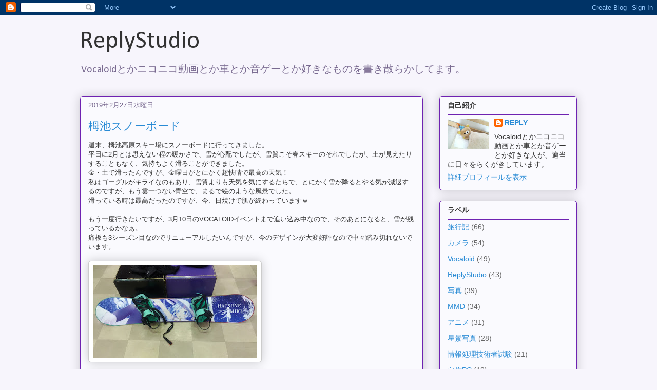

--- FILE ---
content_type: text/html; charset=UTF-8
request_url: https://www.replystudio.net/2019/02/
body_size: 29002
content:
<!DOCTYPE html>
<html class='v2' dir='ltr' lang='ja' xmlns='http://www.w3.org/1999/xhtml' xmlns:b='http://www.google.com/2005/gml/b' xmlns:data='http://www.google.com/2005/gml/data' xmlns:expr='http://www.google.com/2005/gml/expr'>
<head>
<link href='https://www.blogger.com/static/v1/widgets/4128112664-css_bundle_v2.css' rel='stylesheet' type='text/css'/>
<script async='async' src='https://pagead2.googlesyndication.com/pagead/js/adsbygoogle.js'></script>
<script>
     (adsbygoogle = window.adsbygoogle || []).push({
          google_ad_client: "ca-pub-3543247972812992",
          enable_page_level_ads: true
     });
</script>
<meta content='width=1100' name='viewport'/>
<meta content='text/html; charset=UTF-8' http-equiv='Content-Type'/>
<meta content='blogger' name='generator'/>
<link href='https://www.replystudio.net/favicon.ico' rel='icon' type='image/x-icon'/>
<link href='https://www.replystudio.net/2019/02/' rel='canonical'/>
<link rel="alternate" type="application/atom+xml" title="ReplyStudio - Atom" href="https://www.replystudio.net/feeds/posts/default" />
<link rel="alternate" type="application/rss+xml" title="ReplyStudio - RSS" href="https://www.replystudio.net/feeds/posts/default?alt=rss" />
<link rel="service.post" type="application/atom+xml" title="ReplyStudio - Atom" href="https://www.blogger.com/feeds/6459828535196617912/posts/default" />
<!--Can't find substitution for tag [blog.ieCssRetrofitLinks]-->
<meta content='https://www.replystudio.net/2019/02/' property='og:url'/>
<meta content='ReplyStudio' property='og:title'/>
<meta content='Vocaloidとかニコニコ動画とか車とか音ゲーとか好きなものを書き散らかしてます。' property='og:description'/>
<title>ReplyStudio: 2月 2019</title>
<style type='text/css'>@font-face{font-family:'Calibri';font-style:normal;font-weight:400;font-display:swap;src:url(//fonts.gstatic.com/l/font?kit=J7afnpV-BGlaFfdAhLEY67FIEjg&skey=a1029226f80653a8&v=v15)format('woff2');unicode-range:U+0000-00FF,U+0131,U+0152-0153,U+02BB-02BC,U+02C6,U+02DA,U+02DC,U+0304,U+0308,U+0329,U+2000-206F,U+20AC,U+2122,U+2191,U+2193,U+2212,U+2215,U+FEFF,U+FFFD;}</style>
<style id='page-skin-1' type='text/css'><!--
/*
-----------------------------------------------
Blogger Template Style
Name:     Awesome Inc.
Designer: Tina Chen
URL:      tinachen.org
----------------------------------------------- */
/* Content
----------------------------------------------- */
body {
font: normal normal 13px Arial, Tahoma, Helvetica, FreeSans, sans-serif;
color: #333333;
background: #f7f5fc none repeat scroll top left;
}
html body .content-outer {
min-width: 0;
max-width: 100%;
width: 100%;
}
a:link {
text-decoration: none;
color: #298bd5;
}
a:visited {
text-decoration: none;
color: #17527d;
}
a:hover {
text-decoration: underline;
color: #298bd5;
}
.body-fauxcolumn-outer .cap-top {
position: absolute;
z-index: 1;
height: 276px;
width: 100%;
background: transparent none repeat-x scroll top left;
_background-image: none;
}
/* Columns
----------------------------------------------- */
.content-inner {
padding: 0;
}
.header-inner .section {
margin: 0 16px;
}
.tabs-inner .section {
margin: 0 16px;
}
.main-inner {
padding-top: 30px;
}
.main-inner .column-center-inner,
.main-inner .column-left-inner,
.main-inner .column-right-inner {
padding: 0 5px;
}
*+html body .main-inner .column-center-inner {
margin-top: -30px;
}
#layout .main-inner .column-center-inner {
margin-top: 0;
}
/* Header
----------------------------------------------- */
.header-outer {
margin: 0 0 0 0;
background: transparent none repeat scroll 0 0;
}
.Header h1 {
font: normal normal 48px Calibri;
color: #333333;
text-shadow: 0 0 -1px #000000;
}
.Header h1 a {
color: #333333;
}
.Header .description {
font: normal normal 20px Calibri;
color: #796a90;
}
.header-inner .Header .titlewrapper,
.header-inner .Header .descriptionwrapper {
padding-left: 0;
padding-right: 0;
margin-bottom: 0;
}
.header-inner .Header .titlewrapper {
padding-top: 22px;
}
/* Tabs
----------------------------------------------- */
.tabs-outer {
overflow: hidden;
position: relative;
background: #bf88ca url(//www.blogblog.com/1kt/awesomeinc/tabs_gradient_light.png) repeat scroll 0 0;
}
#layout .tabs-outer {
overflow: visible;
}
.tabs-cap-top, .tabs-cap-bottom {
position: absolute;
width: 100%;
border-top: 1px solid #796a90;
}
.tabs-cap-bottom {
bottom: 0;
}
.tabs-inner .widget li a {
display: inline-block;
margin: 0;
padding: .6em 1.5em;
font: normal normal 13px Arial, Tahoma, Helvetica, FreeSans, sans-serif;
color: #333333;
border-top: 1px solid #796a90;
border-bottom: 1px solid #796a90;
border-left: 1px solid #796a90;
height: 16px;
line-height: 16px;
}
.tabs-inner .widget li:last-child a {
border-right: 1px solid #796a90;
}
.tabs-inner .widget li.selected a, .tabs-inner .widget li a:hover {
background: #694b70 url(//www.blogblog.com/1kt/awesomeinc/tabs_gradient_light.png) repeat-x scroll 0 -100px;
color: #ffffff;
}
/* Headings
----------------------------------------------- */
h2 {
font: normal bold 14px Arial, Tahoma, Helvetica, FreeSans, sans-serif;
color: #333333;
}
/* Widgets
----------------------------------------------- */
.main-inner .section {
margin: 0 27px;
padding: 0;
}
.main-inner .column-left-outer,
.main-inner .column-right-outer {
margin-top: 0;
}
#layout .main-inner .column-left-outer,
#layout .main-inner .column-right-outer {
margin-top: 0;
}
.main-inner .column-left-inner,
.main-inner .column-right-inner {
background: transparent none repeat 0 0;
-moz-box-shadow: 0 0 0 rgba(0, 0, 0, .2);
-webkit-box-shadow: 0 0 0 rgba(0, 0, 0, .2);
-goog-ms-box-shadow: 0 0 0 rgba(0, 0, 0, .2);
box-shadow: 0 0 0 rgba(0, 0, 0, .2);
-moz-border-radius: 5px;
-webkit-border-radius: 5px;
-goog-ms-border-radius: 5px;
border-radius: 5px;
}
#layout .main-inner .column-left-inner,
#layout .main-inner .column-right-inner {
margin-top: 0;
}
.sidebar .widget {
font: normal normal 14px Arial, Tahoma, Helvetica, FreeSans, sans-serif;
color: #333333;
}
.sidebar .widget a:link {
color: #298bd5;
}
.sidebar .widget a:visited {
color: #17527d;
}
.sidebar .widget a:hover {
color: #298bd5;
}
.sidebar .widget h2 {
text-shadow: 0 0 -1px #000000;
}
.main-inner .widget {
background-color: #fafafe;
border: 1px solid #6e22b1;
padding: 0 15px 15px;
margin: 20px -16px;
-moz-box-shadow: 0 0 20px rgba(0, 0, 0, .2);
-webkit-box-shadow: 0 0 20px rgba(0, 0, 0, .2);
-goog-ms-box-shadow: 0 0 20px rgba(0, 0, 0, .2);
box-shadow: 0 0 20px rgba(0, 0, 0, .2);
-moz-border-radius: 5px;
-webkit-border-radius: 5px;
-goog-ms-border-radius: 5px;
border-radius: 5px;
}
.main-inner .widget h2 {
margin: 0 -0;
padding: .6em 0 .5em;
border-bottom: 1px solid transparent;
}
.footer-inner .widget h2 {
padding: 0 0 .4em;
border-bottom: 1px solid transparent;
}
.main-inner .widget h2 + div, .footer-inner .widget h2 + div {
border-top: 1px solid #6e22b1;
padding-top: 8px;
}
.main-inner .widget .widget-content {
margin: 0 -0;
padding: 7px 0 0;
}
.main-inner .widget ul, .main-inner .widget #ArchiveList ul.flat {
margin: -8px -15px 0;
padding: 0;
list-style: none;
}
.main-inner .widget #ArchiveList {
margin: -8px 0 0;
}
.main-inner .widget ul li, .main-inner .widget #ArchiveList ul.flat li {
padding: .5em 15px;
text-indent: 0;
color: #666666;
border-top: 0 solid #6e22b1;
border-bottom: 1px solid transparent;
}
.main-inner .widget #ArchiveList ul li {
padding-top: .25em;
padding-bottom: .25em;
}
.main-inner .widget ul li:first-child, .main-inner .widget #ArchiveList ul.flat li:first-child {
border-top: none;
}
.main-inner .widget ul li:last-child, .main-inner .widget #ArchiveList ul.flat li:last-child {
border-bottom: none;
}
.post-body {
position: relative;
}
.main-inner .widget .post-body ul {
padding: 0 2.5em;
margin: .5em 0;
list-style: disc;
}
.main-inner .widget .post-body ul li {
padding: 0.25em 0;
margin-bottom: .25em;
color: #333333;
border: none;
}
.footer-inner .widget ul {
padding: 0;
list-style: none;
}
.widget .zippy {
color: #666666;
}
/* Posts
----------------------------------------------- */
body .main-inner .Blog {
padding: 0;
margin-bottom: 1em;
background-color: transparent;
border: none;
-moz-box-shadow: 0 0 0 rgba(0, 0, 0, 0);
-webkit-box-shadow: 0 0 0 rgba(0, 0, 0, 0);
-goog-ms-box-shadow: 0 0 0 rgba(0, 0, 0, 0);
box-shadow: 0 0 0 rgba(0, 0, 0, 0);
}
.main-inner .section:last-child .Blog:last-child {
padding: 0;
margin-bottom: 1em;
}
.main-inner .widget h2.date-header {
margin: 0 -15px 1px;
padding: 0 0 0 0;
font: normal normal 13px Arial, Tahoma, Helvetica, FreeSans, sans-serif;
color: #796a90;
background: transparent none no-repeat scroll top left;
border-top: 0 solid #6e22b1;
border-bottom: 1px solid transparent;
-moz-border-radius-topleft: 0;
-moz-border-radius-topright: 0;
-webkit-border-top-left-radius: 0;
-webkit-border-top-right-radius: 0;
border-top-left-radius: 0;
border-top-right-radius: 0;
position: static;
bottom: 100%;
right: 15px;
text-shadow: 0 0 -1px #000000;
}
.main-inner .widget h2.date-header span {
font: normal normal 13px Arial, Tahoma, Helvetica, FreeSans, sans-serif;
display: block;
padding: .5em 15px;
border-left: 0 solid #6e22b1;
border-right: 0 solid #6e22b1;
}
.date-outer {
position: relative;
margin: 30px 0 20px;
padding: 0 15px;
background-color: #fafafe;
border: 1px solid #6e22b1;
-moz-box-shadow: 0 0 20px rgba(0, 0, 0, .2);
-webkit-box-shadow: 0 0 20px rgba(0, 0, 0, .2);
-goog-ms-box-shadow: 0 0 20px rgba(0, 0, 0, .2);
box-shadow: 0 0 20px rgba(0, 0, 0, .2);
-moz-border-radius: 5px;
-webkit-border-radius: 5px;
-goog-ms-border-radius: 5px;
border-radius: 5px;
}
.date-outer:first-child {
margin-top: 0;
}
.date-outer:last-child {
margin-bottom: 20px;
-moz-border-radius-bottomleft: 5px;
-moz-border-radius-bottomright: 5px;
-webkit-border-bottom-left-radius: 5px;
-webkit-border-bottom-right-radius: 5px;
-goog-ms-border-bottom-left-radius: 5px;
-goog-ms-border-bottom-right-radius: 5px;
border-bottom-left-radius: 5px;
border-bottom-right-radius: 5px;
}
.date-posts {
margin: 0 -0;
padding: 0 0;
clear: both;
}
.post-outer, .inline-ad {
border-top: 1px solid #6e22b1;
margin: 0 -0;
padding: 15px 0;
}
.post-outer {
padding-bottom: 10px;
}
.post-outer:first-child {
padding-top: 0;
border-top: none;
}
.post-outer:last-child, .inline-ad:last-child {
border-bottom: none;
}
.post-body {
position: relative;
}
.post-body img {
padding: 8px;
background: #ffffff;
border: 1px solid #cccccc;
-moz-box-shadow: 0 0 20px rgba(0, 0, 0, .2);
-webkit-box-shadow: 0 0 20px rgba(0, 0, 0, .2);
box-shadow: 0 0 20px rgba(0, 0, 0, .2);
-moz-border-radius: 5px;
-webkit-border-radius: 5px;
border-radius: 5px;
}
h3.post-title, h4 {
font: normal normal 22px Arial, Tahoma, Helvetica, FreeSans, sans-serif;
color: #298bd5;
}
h3.post-title a {
font: normal normal 22px Arial, Tahoma, Helvetica, FreeSans, sans-serif;
color: #298bd5;
}
h3.post-title a:hover {
color: #298bd5;
text-decoration: underline;
}
.post-header {
margin: 0 0 1em;
}
.post-body {
line-height: 1.4;
}
.post-outer h2 {
color: #333333;
}
.post-footer {
margin: 1.5em 0 0;
}
#blog-pager {
padding: 15px;
font-size: 120%;
background-color: #fafafe;
border: 1px solid #6e22b1;
-moz-box-shadow: 0 0 20px rgba(0, 0, 0, .2);
-webkit-box-shadow: 0 0 20px rgba(0, 0, 0, .2);
-goog-ms-box-shadow: 0 0 20px rgba(0, 0, 0, .2);
box-shadow: 0 0 20px rgba(0, 0, 0, .2);
-moz-border-radius: 5px;
-webkit-border-radius: 5px;
-goog-ms-border-radius: 5px;
border-radius: 5px;
-moz-border-radius-topleft: 5px;
-moz-border-radius-topright: 5px;
-webkit-border-top-left-radius: 5px;
-webkit-border-top-right-radius: 5px;
-goog-ms-border-top-left-radius: 5px;
-goog-ms-border-top-right-radius: 5px;
border-top-left-radius: 5px;
border-top-right-radius-topright: 5px;
margin-top: 1em;
}
.blog-feeds, .post-feeds {
margin: 1em 0;
text-align: center;
color: #333333;
}
.blog-feeds a, .post-feeds a {
color: #298bd5;
}
.blog-feeds a:visited, .post-feeds a:visited {
color: #17527d;
}
.blog-feeds a:hover, .post-feeds a:hover {
color: #298bd5;
}
.post-outer .comments {
margin-top: 2em;
}
/* Comments
----------------------------------------------- */
.comments .comments-content .icon.blog-author {
background-repeat: no-repeat;
background-image: url([data-uri]);
}
.comments .comments-content .loadmore a {
border-top: 1px solid #796a90;
border-bottom: 1px solid #796a90;
}
.comments .continue {
border-top: 2px solid #796a90;
}
/* Footer
----------------------------------------------- */
.footer-outer {
margin: -20px 0 -1px;
padding: 20px 0 0;
color: #333333;
overflow: hidden;
}
.footer-fauxborder-left {
border-top: 1px solid #6e22b1;
background: #fafafe none repeat scroll 0 0;
-moz-box-shadow: 0 0 20px rgba(0, 0, 0, .2);
-webkit-box-shadow: 0 0 20px rgba(0, 0, 0, .2);
-goog-ms-box-shadow: 0 0 20px rgba(0, 0, 0, .2);
box-shadow: 0 0 20px rgba(0, 0, 0, .2);
margin: 0 -20px;
}
/* Mobile
----------------------------------------------- */
body.mobile {
background-size: auto;
}
.mobile .body-fauxcolumn-outer {
background: transparent none repeat scroll top left;
}
*+html body.mobile .main-inner .column-center-inner {
margin-top: 0;
}
.mobile .main-inner .widget {
padding: 0 0 15px;
}
.mobile .main-inner .widget h2 + div,
.mobile .footer-inner .widget h2 + div {
border-top: none;
padding-top: 0;
}
.mobile .footer-inner .widget h2 {
padding: 0.5em 0;
border-bottom: none;
}
.mobile .main-inner .widget .widget-content {
margin: 0;
padding: 7px 0 0;
}
.mobile .main-inner .widget ul,
.mobile .main-inner .widget #ArchiveList ul.flat {
margin: 0 -15px 0;
}
.mobile .main-inner .widget h2.date-header {
right: 0;
}
.mobile .date-header span {
padding: 0.4em 0;
}
.mobile .date-outer:first-child {
margin-bottom: 0;
border: 1px solid #6e22b1;
-moz-border-radius-topleft: 5px;
-moz-border-radius-topright: 5px;
-webkit-border-top-left-radius: 5px;
-webkit-border-top-right-radius: 5px;
-goog-ms-border-top-left-radius: 5px;
-goog-ms-border-top-right-radius: 5px;
border-top-left-radius: 5px;
border-top-right-radius: 5px;
}
.mobile .date-outer {
border-color: #6e22b1;
border-width: 0 1px 1px;
}
.mobile .date-outer:last-child {
margin-bottom: 0;
}
.mobile .main-inner {
padding: 0;
}
.mobile .header-inner .section {
margin: 0;
}
.mobile .post-outer, .mobile .inline-ad {
padding: 5px 0;
}
.mobile .tabs-inner .section {
margin: 0 10px;
}
.mobile .main-inner .widget h2 {
margin: 0;
padding: 0;
}
.mobile .main-inner .widget h2.date-header span {
padding: 0;
}
.mobile .main-inner .widget .widget-content {
margin: 0;
padding: 7px 0 0;
}
.mobile #blog-pager {
border: 1px solid transparent;
background: #fafafe none repeat scroll 0 0;
}
.mobile .main-inner .column-left-inner,
.mobile .main-inner .column-right-inner {
background: transparent none repeat 0 0;
-moz-box-shadow: none;
-webkit-box-shadow: none;
-goog-ms-box-shadow: none;
box-shadow: none;
}
.mobile .date-posts {
margin: 0;
padding: 0;
}
.mobile .footer-fauxborder-left {
margin: 0;
border-top: inherit;
}
.mobile .main-inner .section:last-child .Blog:last-child {
margin-bottom: 0;
}
.mobile-index-contents {
color: #333333;
}
.mobile .mobile-link-button {
background: #298bd5 url(//www.blogblog.com/1kt/awesomeinc/tabs_gradient_light.png) repeat scroll 0 0;
}
.mobile-link-button a:link, .mobile-link-button a:visited {
color: #ffffff;
}
.mobile .tabs-inner .PageList .widget-content {
background: transparent;
border-top: 1px solid;
border-color: #796a90;
color: #333333;
}
.mobile .tabs-inner .PageList .widget-content .pagelist-arrow {
border-left: 1px solid #796a90;
}

--></style>
<style id='template-skin-1' type='text/css'><!--
body {
min-width: 1000px;
}
.content-outer, .content-fauxcolumn-outer, .region-inner {
min-width: 1000px;
max-width: 1000px;
_width: 1000px;
}
.main-inner .columns {
padding-left: 0px;
padding-right: 300px;
}
.main-inner .fauxcolumn-center-outer {
left: 0px;
right: 300px;
/* IE6 does not respect left and right together */
_width: expression(this.parentNode.offsetWidth -
parseInt("0px") -
parseInt("300px") + 'px');
}
.main-inner .fauxcolumn-left-outer {
width: 0px;
}
.main-inner .fauxcolumn-right-outer {
width: 300px;
}
.main-inner .column-left-outer {
width: 0px;
right: 100%;
margin-left: -0px;
}
.main-inner .column-right-outer {
width: 300px;
margin-right: -300px;
}
#layout {
min-width: 0;
}
#layout .content-outer {
min-width: 0;
width: 800px;
}
#layout .region-inner {
min-width: 0;
width: auto;
}
body#layout div.add_widget {
padding: 8px;
}
body#layout div.add_widget a {
margin-left: 32px;
}
--></style>
<link href='https://www.blogger.com/dyn-css/authorization.css?targetBlogID=6459828535196617912&amp;zx=2f4a99c0-d691-4d78-a4d3-4201ae544f54' media='none' onload='if(media!=&#39;all&#39;)media=&#39;all&#39;' rel='stylesheet'/><noscript><link href='https://www.blogger.com/dyn-css/authorization.css?targetBlogID=6459828535196617912&amp;zx=2f4a99c0-d691-4d78-a4d3-4201ae544f54' rel='stylesheet'/></noscript>
<meta name='google-adsense-platform-account' content='ca-host-pub-1556223355139109'/>
<meta name='google-adsense-platform-domain' content='blogspot.com'/>

<!-- data-ad-client=ca-pub-3543247972812992 -->

</head>
<body class='loading variant-renewable'>
<div class='navbar section' id='navbar' name='Navbar'><div class='widget Navbar' data-version='1' id='Navbar1'><script type="text/javascript">
    function setAttributeOnload(object, attribute, val) {
      if(window.addEventListener) {
        window.addEventListener('load',
          function(){ object[attribute] = val; }, false);
      } else {
        window.attachEvent('onload', function(){ object[attribute] = val; });
      }
    }
  </script>
<div id="navbar-iframe-container"></div>
<script type="text/javascript" src="https://apis.google.com/js/platform.js"></script>
<script type="text/javascript">
      gapi.load("gapi.iframes:gapi.iframes.style.bubble", function() {
        if (gapi.iframes && gapi.iframes.getContext) {
          gapi.iframes.getContext().openChild({
              url: 'https://www.blogger.com/navbar/6459828535196617912?origin\x3dhttps://www.replystudio.net',
              where: document.getElementById("navbar-iframe-container"),
              id: "navbar-iframe"
          });
        }
      });
    </script><script type="text/javascript">
(function() {
var script = document.createElement('script');
script.type = 'text/javascript';
script.src = '//pagead2.googlesyndication.com/pagead/js/google_top_exp.js';
var head = document.getElementsByTagName('head')[0];
if (head) {
head.appendChild(script);
}})();
</script>
</div></div>
<div class='body-fauxcolumns'>
<div class='fauxcolumn-outer body-fauxcolumn-outer'>
<div class='cap-top'>
<div class='cap-left'></div>
<div class='cap-right'></div>
</div>
<div class='fauxborder-left'>
<div class='fauxborder-right'></div>
<div class='fauxcolumn-inner'>
</div>
</div>
<div class='cap-bottom'>
<div class='cap-left'></div>
<div class='cap-right'></div>
</div>
</div>
</div>
<div class='content'>
<div class='content-fauxcolumns'>
<div class='fauxcolumn-outer content-fauxcolumn-outer'>
<div class='cap-top'>
<div class='cap-left'></div>
<div class='cap-right'></div>
</div>
<div class='fauxborder-left'>
<div class='fauxborder-right'></div>
<div class='fauxcolumn-inner'>
</div>
</div>
<div class='cap-bottom'>
<div class='cap-left'></div>
<div class='cap-right'></div>
</div>
</div>
</div>
<div class='content-outer'>
<div class='content-cap-top cap-top'>
<div class='cap-left'></div>
<div class='cap-right'></div>
</div>
<div class='fauxborder-left content-fauxborder-left'>
<div class='fauxborder-right content-fauxborder-right'></div>
<div class='content-inner'>
<header>
<div class='header-outer'>
<div class='header-cap-top cap-top'>
<div class='cap-left'></div>
<div class='cap-right'></div>
</div>
<div class='fauxborder-left header-fauxborder-left'>
<div class='fauxborder-right header-fauxborder-right'></div>
<div class='region-inner header-inner'>
<div class='header section' id='header' name='ヘッダー'><div class='widget Header' data-version='1' id='Header1'>
<div id='header-inner'>
<div class='titlewrapper'>
<h1 class='title'>
<a href='https://www.replystudio.net/'>
ReplyStudio
</a>
</h1>
</div>
<div class='descriptionwrapper'>
<p class='description'><span>Vocaloidとかニコニコ動画とか車とか音ゲーとか好きなものを書き散らかしてます&#12290;</span></p>
</div>
</div>
</div></div>
</div>
</div>
<div class='header-cap-bottom cap-bottom'>
<div class='cap-left'></div>
<div class='cap-right'></div>
</div>
</div>
</header>
<div class='tabs-outer'>
<div class='tabs-cap-top cap-top'>
<div class='cap-left'></div>
<div class='cap-right'></div>
</div>
<div class='fauxborder-left tabs-fauxborder-left'>
<div class='fauxborder-right tabs-fauxborder-right'></div>
<div class='region-inner tabs-inner'>
<div class='tabs no-items section' id='crosscol' name='Cross-Column'></div>
<div class='tabs no-items section' id='crosscol-overflow' name='Cross-Column 2'></div>
</div>
</div>
<div class='tabs-cap-bottom cap-bottom'>
<div class='cap-left'></div>
<div class='cap-right'></div>
</div>
</div>
<div class='main-outer'>
<div class='main-cap-top cap-top'>
<div class='cap-left'></div>
<div class='cap-right'></div>
</div>
<div class='fauxborder-left main-fauxborder-left'>
<div class='fauxborder-right main-fauxborder-right'></div>
<div class='region-inner main-inner'>
<div class='columns fauxcolumns'>
<div class='fauxcolumn-outer fauxcolumn-center-outer'>
<div class='cap-top'>
<div class='cap-left'></div>
<div class='cap-right'></div>
</div>
<div class='fauxborder-left'>
<div class='fauxborder-right'></div>
<div class='fauxcolumn-inner'>
</div>
</div>
<div class='cap-bottom'>
<div class='cap-left'></div>
<div class='cap-right'></div>
</div>
</div>
<div class='fauxcolumn-outer fauxcolumn-left-outer'>
<div class='cap-top'>
<div class='cap-left'></div>
<div class='cap-right'></div>
</div>
<div class='fauxborder-left'>
<div class='fauxborder-right'></div>
<div class='fauxcolumn-inner'>
</div>
</div>
<div class='cap-bottom'>
<div class='cap-left'></div>
<div class='cap-right'></div>
</div>
</div>
<div class='fauxcolumn-outer fauxcolumn-right-outer'>
<div class='cap-top'>
<div class='cap-left'></div>
<div class='cap-right'></div>
</div>
<div class='fauxborder-left'>
<div class='fauxborder-right'></div>
<div class='fauxcolumn-inner'>
</div>
</div>
<div class='cap-bottom'>
<div class='cap-left'></div>
<div class='cap-right'></div>
</div>
</div>
<!-- corrects IE6 width calculation -->
<div class='columns-inner'>
<div class='column-center-outer'>
<div class='column-center-inner'>
<div class='main section' id='main' name='メイン'><div class='widget Blog' data-version='1' id='Blog1'>
<div class='blog-posts hfeed'>

          <div class="date-outer">
        
<h2 class='date-header'><span>2019年2月27日水曜日</span></h2>

          <div class="date-posts">
        
<div class='post-outer'>
<div class='post hentry uncustomized-post-template' itemprop='blogPost' itemscope='itemscope' itemtype='http://schema.org/BlogPosting'>
<meta content='https://blogger.googleusercontent.com/img/b/R29vZ2xl/AVvXsEi4CTqPawMWDcQv15-Nz3qPE5lP8kWTBln56YxWVd42mDh5YYIqeb9P9x0oz8GvV3mfHZzTiQqNMg5Zey_d5w-HfJ39QTI_lMIE2iJsqEVjSuKhyphenhyphenQUJ4-4DHhdancNYi4ALAV0SzDDhuepA/s320/P_20190222_081844_vHDR_On.jpg' itemprop='image_url'/>
<meta content='6459828535196617912' itemprop='blogId'/>
<meta content='2993402740508048284' itemprop='postId'/>
<a name='2993402740508048284'></a>
<h3 class='post-title entry-title' itemprop='name'>
<a href='https://www.replystudio.net/2019/02/blog-post_27.html'>栂池スノーボード</a>
</h3>
<div class='post-header'>
<div class='post-header-line-1'></div>
</div>
<div class='post-body entry-content' id='post-body-2993402740508048284' itemprop='description articleBody'>
週末&#12289;栂池高原スキー場にスノーボードに行ってきました&#12290;<br />
平日に2月とは思えない程の暖かさで&#12289;雪が心配でしたが&#12289;雪質こそ春スキーのそれでしたが&#12289;土が見えたりすることもなく&#12289;気持ちよく滑ることができました&#12290;<br />
金&#12539;土で滑ったんですが&#12289;金曜日がとにかく超快晴で最高の天気&#65281;<br />
私はゴーグルがキライなのもあり&#12289;雪質よりも天気を気にするたちで&#12289;とにかく雪が降るとやる気が減退するのですが&#12289;もう雲一つない青空で&#12289;まるで絵のような風景でした&#12290;<br />
滑っている時は最高だったのですが&#12289;今&#12289;日焼けで肌が終わっていますｗ<br />
<br />
もう一度行きたいですが&#12289;3月10日のVOCALOIDイベントまで追い込み中なので&#12289;そのあとになると&#12289;雪が残っているかなぁ&#12290;<br />
痛板も3シーズン目なのでリニューアルしたいんですが&#12289;今のデザインが大変好評なので中々踏み切れないでいます&#12290;<br />
<br />
<a href="https://blogger.googleusercontent.com/img/b/R29vZ2xl/AVvXsEi4CTqPawMWDcQv15-Nz3qPE5lP8kWTBln56YxWVd42mDh5YYIqeb9P9x0oz8GvV3mfHZzTiQqNMg5Zey_d5w-HfJ39QTI_lMIE2iJsqEVjSuKhyphenhyphenQUJ4-4DHhdancNYi4ALAV0SzDDhuepA/s1600/P_20190222_081844_vHDR_On.jpg" imageanchor="1"><img border="0" height="180" src="https://blogger.googleusercontent.com/img/b/R29vZ2xl/AVvXsEi4CTqPawMWDcQv15-Nz3qPE5lP8kWTBln56YxWVd42mDh5YYIqeb9P9x0oz8GvV3mfHZzTiQqNMg5Zey_d5w-HfJ39QTI_lMIE2iJsqEVjSuKhyphenhyphenQUJ4-4DHhdancNYi4ALAV0SzDDhuepA/s320/P_20190222_081844_vHDR_On.jpg" width="320" /></a><br />
<br />
<a href="https://blogger.googleusercontent.com/img/b/R29vZ2xl/AVvXsEiGZfz_mhF1vnu_mHMEd_C3HlMOlqjRPZjuiq4B9KZgZEVwlDeNZdrkjXDvrm_MeJ2mV8-kADGC5oybdrw-nijsNhxXccpR-8numSswkpvYSw9_rltXzpWzU_To24Y1QuGLL6PKqb4jKnz6/s1600/P_20190222_084534_vHDR_On.jpg" imageanchor="1"><img border="0" height="180" src="https://blogger.googleusercontent.com/img/b/R29vZ2xl/AVvXsEiGZfz_mhF1vnu_mHMEd_C3HlMOlqjRPZjuiq4B9KZgZEVwlDeNZdrkjXDvrm_MeJ2mV8-kADGC5oybdrw-nijsNhxXccpR-8numSswkpvYSw9_rltXzpWzU_To24Y1QuGLL6PKqb4jKnz6/s320/P_20190222_084534_vHDR_On.jpg" width="320" /></a><br />
<br />
<br />
<br />
<a href="https://blogger.googleusercontent.com/img/b/R29vZ2xl/AVvXsEgF0tfy90G1tEdmkdw-PduHysbMUR0BjwRSvVpwFCiDYRKPfqiJDRX8T8OHC_JRMROcyoSHa3_Y3FSxD-XPbMau7ZiJ1XGGzeWd0IyiEY380AByrzvl3cIAb_9G7GvALWA079WGuhx0rGgy/s1600/P_20190222_095301_vHDR_On.jpg" imageanchor="1"><img border="0" height="180" src="https://blogger.googleusercontent.com/img/b/R29vZ2xl/AVvXsEgF0tfy90G1tEdmkdw-PduHysbMUR0BjwRSvVpwFCiDYRKPfqiJDRX8T8OHC_JRMROcyoSHa3_Y3FSxD-XPbMau7ZiJ1XGGzeWd0IyiEY380AByrzvl3cIAb_9G7GvALWA079WGuhx0rGgy/s320/P_20190222_095301_vHDR_On.jpg" width="320" /></a><br />
<br />
<br />
<a href="https://blogger.googleusercontent.com/img/b/R29vZ2xl/AVvXsEis5B910rLOf8-iVklONfuIGMc2w395tOGryA0fp4aNYTzEcf-J6hMQiFwroh87-LnmAtpkAlskJ3ZvRpXetx6_KLh808_tSiK0ZJlghm0gTkt30b7vnGEyYabDnWB55JT9mJyqDYWyvBmT/s1600/P_20190222_104031_vHDR_On.jpg" imageanchor="1"><img border="0" height="180" src="https://blogger.googleusercontent.com/img/b/R29vZ2xl/AVvXsEis5B910rLOf8-iVklONfuIGMc2w395tOGryA0fp4aNYTzEcf-J6hMQiFwroh87-LnmAtpkAlskJ3ZvRpXetx6_KLh808_tSiK0ZJlghm0gTkt30b7vnGEyYabDnWB55JT9mJyqDYWyvBmT/s320/P_20190222_104031_vHDR_On.jpg" width="320" /></a><br />
<br />
<br />
<br />
<a href="https://blogger.googleusercontent.com/img/b/R29vZ2xl/AVvXsEg3_hh4cR_LfqgcxIlpXT1D97KvTghNXZxGa-LptnVCwjw17sDoPpoRZ82i9cHOrARKAn7mqlJQMKJ0dR0I5lm7v8KRpwPiPZvNzl6M7pD42SEtPXrTF_I8l4zxPtkpr2fTwMm6CvLF33bO/s1600/P_20190222_104048_vHDR_On.jpg" imageanchor="1"><img border="0" height="180" src="https://blogger.googleusercontent.com/img/b/R29vZ2xl/AVvXsEg3_hh4cR_LfqgcxIlpXT1D97KvTghNXZxGa-LptnVCwjw17sDoPpoRZ82i9cHOrARKAn7mqlJQMKJ0dR0I5lm7v8KRpwPiPZvNzl6M7pD42SEtPXrTF_I8l4zxPtkpr2fTwMm6CvLF33bO/s320/P_20190222_104048_vHDR_On.jpg" width="320" /></a><br />
<br />
<br />
<a href="https://blogger.googleusercontent.com/img/b/R29vZ2xl/AVvXsEgYlG9HskmwscVldCxLmqR_TkyGwycadTEL0j-H3cXVln5PWFBCv-W-3fYvCP8APsvMmXW5J6Z9JF3BSGnb0hSjuBtneIQqaZ5imn2TELvVeWTYvuGBGCfErq89pekncNMyO82imScVmcXb/s1600/P_20190222_121653_vHDR_On.jpg" imageanchor="1"><img border="0" height="180" src="https://blogger.googleusercontent.com/img/b/R29vZ2xl/AVvXsEgYlG9HskmwscVldCxLmqR_TkyGwycadTEL0j-H3cXVln5PWFBCv-W-3fYvCP8APsvMmXW5J6Z9JF3BSGnb0hSjuBtneIQqaZ5imn2TELvVeWTYvuGBGCfErq89pekncNMyO82imScVmcXb/s320/P_20190222_121653_vHDR_On.jpg" width="320" /></a><br />
<br />
<br />
<a href="https://blogger.googleusercontent.com/img/b/R29vZ2xl/AVvXsEgGBCNoQ6yRhyGJqEfkeTzXe_W6knFiu86qgcXcLc2HT_XuitrkJ10bvLmrt3Cxfu6jHWhNcuFtKMvDddTV0SpFhDkDLI6R4f9khUWmRl6CHhXBCzBX3R8vziQTM6tR8iLwN8esmFEZEuki/s1600/P_20190223_091126_vHDR_On.jpg" imageanchor="1"><img border="0" height="180" src="https://blogger.googleusercontent.com/img/b/R29vZ2xl/AVvXsEgGBCNoQ6yRhyGJqEfkeTzXe_W6knFiu86qgcXcLc2HT_XuitrkJ10bvLmrt3Cxfu6jHWhNcuFtKMvDddTV0SpFhDkDLI6R4f9khUWmRl6CHhXBCzBX3R8vziQTM6tR8iLwN8esmFEZEuki/s320/P_20190223_091126_vHDR_On.jpg" width="320" /></a><br />
<br />
<a href="https://blogger.googleusercontent.com/img/b/R29vZ2xl/AVvXsEiggfrJpSd1WkdpjkQOv7jyIz_aR8KFd1ANWADU6QeKPFhqgFdtteHsWrFFX9DiW6H2H2WclQ3XHziTjOyAAge8-bF06qycM8GT8vmOvX6gMr9XD7tm6H8eGD3IMoHlMNJBHzXBF7UMouZD/s1600/P_20190223_142142_vHDR_On.jpg" imageanchor="1"><img border="0" height="180" src="https://blogger.googleusercontent.com/img/b/R29vZ2xl/AVvXsEiggfrJpSd1WkdpjkQOv7jyIz_aR8KFd1ANWADU6QeKPFhqgFdtteHsWrFFX9DiW6H2H2WclQ3XHziTjOyAAge8-bF06qycM8GT8vmOvX6gMr9XD7tm6H8eGD3IMoHlMNJBHzXBF7UMouZD/s320/P_20190223_142142_vHDR_On.jpg" width="320" /></a><br />
<br />
<a href="https://blogger.googleusercontent.com/img/b/R29vZ2xl/AVvXsEh5ik89XARL60E02g-oNnMmCN4LGVF5WcLp7cjlFAW8drrox0CgUhyphenhyphenH0-n0p9-kVDCrcG4wZLQbWrF6q-Bf3F9IZThkwk3Qah2n4AZziZ8XLlYVUUSxCSgtjioOT7OJOnoZ-FtkieT2XTFv/s1600/P_20190223_150105_vHDR_On.jpg" imageanchor="1"><img border="0" height="180" src="https://blogger.googleusercontent.com/img/b/R29vZ2xl/AVvXsEh5ik89XARL60E02g-oNnMmCN4LGVF5WcLp7cjlFAW8drrox0CgUhyphenhyphenH0-n0p9-kVDCrcG4wZLQbWrF6q-Bf3F9IZThkwk3Qah2n4AZziZ8XLlYVUUSxCSgtjioOT7OJOnoZ-FtkieT2XTFv/s320/P_20190223_150105_vHDR_On.jpg" width="320" /></a><br />
<br />
<br />
<a href="https://blogger.googleusercontent.com/img/b/R29vZ2xl/AVvXsEiTYD6kE-ninGS5oa3olrio6jOnWEWQwOFgjUIBRuUe33UFQaimU0Ijzf0Nbp3BeeRxN5vDiPQRId2_FDn3EWukF7aIanF-vDLaJXLSHi244xFIANigL1JTIt4eS5OLJVTUuUaxVSxDLHUO/s1600/P_20190223_165737_vHDR_On.jpg" imageanchor="1"><img border="0" height="180" src="https://blogger.googleusercontent.com/img/b/R29vZ2xl/AVvXsEiTYD6kE-ninGS5oa3olrio6jOnWEWQwOFgjUIBRuUe33UFQaimU0Ijzf0Nbp3BeeRxN5vDiPQRId2_FDn3EWukF7aIanF-vDLaJXLSHi244xFIANigL1JTIt4eS5OLJVTUuUaxVSxDLHUO/s320/P_20190223_165737_vHDR_On.jpg" width="320" /></a><br />
<br />
<br />
<a href="https://blogger.googleusercontent.com/img/b/R29vZ2xl/AVvXsEhF9dAuZm5XymtftTDKgAhN8bd9maS257L05kyat8lgUT5kEsxGifIWdAv6QVJs_SepIb6VwbDpvSQJ2DVcNkSriff2cwdMrwMpAFppitvDgyvijnTliEUkeeRvuEFSRJP3XPQqQO_BxPpH/s1600/P_20190223_180321_vHDR_On.jpg" imageanchor="1"><img border="0" height="180" src="https://blogger.googleusercontent.com/img/b/R29vZ2xl/AVvXsEhF9dAuZm5XymtftTDKgAhN8bd9maS257L05kyat8lgUT5kEsxGifIWdAv6QVJs_SepIb6VwbDpvSQJ2DVcNkSriff2cwdMrwMpAFppitvDgyvijnTliEUkeeRvuEFSRJP3XPQqQO_BxPpH/s320/P_20190223_180321_vHDR_On.jpg" width="320" /></a><br />
<br />
<a href="https://blogger.googleusercontent.com/img/b/R29vZ2xl/AVvXsEjHw-DfnAaq0mRHm1HftZLKmJ6NSdU0vSoltIRB8gkiaaEscYCccZOCoLpMvJflA1pBw17SdTomlt9CF0omqB2sFg5D1PBuFCfZ7xFJU38g5oKEZn0ehtQR4uUvEhTwfgokLu9YKqfS0Eo0/s1600/P_20190224_090619_vHDR_On.jpg" imageanchor="1"><img border="0" height="180" src="https://blogger.googleusercontent.com/img/b/R29vZ2xl/AVvXsEjHw-DfnAaq0mRHm1HftZLKmJ6NSdU0vSoltIRB8gkiaaEscYCccZOCoLpMvJflA1pBw17SdTomlt9CF0omqB2sFg5D1PBuFCfZ7xFJU38g5oKEZn0ehtQR4uUvEhTwfgokLu9YKqfS0Eo0/s320/P_20190224_090619_vHDR_On.jpg" width="320" /></a><br />
<br />
<a href="https://blogger.googleusercontent.com/img/b/R29vZ2xl/AVvXsEigrsca8ABNmJrWvSAymbkmbUHVqtMByQzA0vsdBPwFFvhfx4Vkbap1yb315VRlCPOnCjNz_JjtqSZD9pHSDouFABD7VOl4hXrhvBKkge8Rw2slPJT7mQsBGgtI8AKq_j7NqQ3T_bmxiLje/s1600/P_20190224_091312_vHDR_On.jpg" imageanchor="1"><img border="0" height="180" src="https://blogger.googleusercontent.com/img/b/R29vZ2xl/AVvXsEigrsca8ABNmJrWvSAymbkmbUHVqtMByQzA0vsdBPwFFvhfx4Vkbap1yb315VRlCPOnCjNz_JjtqSZD9pHSDouFABD7VOl4hXrhvBKkge8Rw2slPJT7mQsBGgtI8AKq_j7NqQ3T_bmxiLje/s320/P_20190224_091312_vHDR_On.jpg" width="320" /></a><br />
<br />
<a href="https://blogger.googleusercontent.com/img/b/R29vZ2xl/AVvXsEg0lV-hibXtDfQkj7In89-Avk2QeUbGOiebvAqLHQDUlPxZPyly1IuxhQ65jnQ0sX7r4-Uz932xamZs1zMVFRxTIpS-MmaX9CsqTdoVIe65deTd91eZumgxIGvPh1c1hj3UrqiEZzXRNSvV/s1600/P_20190224_092103_vHDR_On.jpg" imageanchor="1"><img border="0" height="180" src="https://blogger.googleusercontent.com/img/b/R29vZ2xl/AVvXsEg0lV-hibXtDfQkj7In89-Avk2QeUbGOiebvAqLHQDUlPxZPyly1IuxhQ65jnQ0sX7r4-Uz932xamZs1zMVFRxTIpS-MmaX9CsqTdoVIe65deTd91eZumgxIGvPh1c1hj3UrqiEZzXRNSvV/s320/P_20190224_092103_vHDR_On.jpg" width="320" /></a><br />
<br />
<a href="https://blogger.googleusercontent.com/img/b/R29vZ2xl/AVvXsEhvFYHkd9ylGJmJAWXqKeJMCQCoN1BWGI86TsWbMDsDP5gbiAftjVSpLwWiDRjuBXNC8pw-K4yU5sd8SReOa7ZGVdusK8YoE6rYGGMD2UNk_qvoiom40J-zbBQRQZWtNkJ51o2EjfEYGsza/s1600/P_20190224_122814_vHDR_On.jpg" imageanchor="1"><img border="0" height="180" src="https://blogger.googleusercontent.com/img/b/R29vZ2xl/AVvXsEhvFYHkd9ylGJmJAWXqKeJMCQCoN1BWGI86TsWbMDsDP5gbiAftjVSpLwWiDRjuBXNC8pw-K4yU5sd8SReOa7ZGVdusK8YoE6rYGGMD2UNk_qvoiom40J-zbBQRQZWtNkJ51o2EjfEYGsza/s320/P_20190224_122814_vHDR_On.jpg" width="320" /></a>
<div style='clear: both;'></div>
</div>
<div class='post-footer'>
<div class='post-footer-line post-footer-line-1'>
<span class='post-author vcard'>
投稿者
<span class='fn' itemprop='author' itemscope='itemscope' itemtype='http://schema.org/Person'>
<meta content='https://www.blogger.com/profile/06713217693761371485' itemprop='url'/>
<a class='g-profile' href='https://www.blogger.com/profile/06713217693761371485' rel='author' title='author profile'>
<span itemprop='name'>REPLY</span>
</a>
</span>
</span>
<span class='post-timestamp'>
時刻:
<meta content='https://www.replystudio.net/2019/02/blog-post_27.html' itemprop='url'/>
<a class='timestamp-link' href='https://www.replystudio.net/2019/02/blog-post_27.html' rel='bookmark' title='permanent link'><abbr class='published' itemprop='datePublished' title='2019-02-27T21:39:00+09:00'>21:39</abbr></a>
</span>
<span class='post-comment-link'>
<a class='comment-link' href='https://www.replystudio.net/2019/02/blog-post_27.html#comment-form' onclick=''>
0 件のコメント:
  </a>
</span>
<span class='post-icons'>
<span class='item-control blog-admin pid-395513176'>
<a href='https://www.blogger.com/post-edit.g?blogID=6459828535196617912&postID=2993402740508048284&from=pencil' title='投稿を編集'>
<img alt='' class='icon-action' height='18' src='https://resources.blogblog.com/img/icon18_edit_allbkg.gif' width='18'/>
</a>
</span>
</span>
<div class='post-share-buttons goog-inline-block'>
<a class='goog-inline-block share-button sb-email' href='https://www.blogger.com/share-post.g?blogID=6459828535196617912&postID=2993402740508048284&target=email' target='_blank' title='メールで送信'><span class='share-button-link-text'>メールで送信</span></a><a class='goog-inline-block share-button sb-blog' href='https://www.blogger.com/share-post.g?blogID=6459828535196617912&postID=2993402740508048284&target=blog' onclick='window.open(this.href, "_blank", "height=270,width=475"); return false;' target='_blank' title='BlogThis!'><span class='share-button-link-text'>BlogThis!</span></a><a class='goog-inline-block share-button sb-twitter' href='https://www.blogger.com/share-post.g?blogID=6459828535196617912&postID=2993402740508048284&target=twitter' target='_blank' title='X で共有'><span class='share-button-link-text'>X で共有</span></a><a class='goog-inline-block share-button sb-facebook' href='https://www.blogger.com/share-post.g?blogID=6459828535196617912&postID=2993402740508048284&target=facebook' onclick='window.open(this.href, "_blank", "height=430,width=640"); return false;' target='_blank' title='Facebook で共有する'><span class='share-button-link-text'>Facebook で共有する</span></a><a class='goog-inline-block share-button sb-pinterest' href='https://www.blogger.com/share-post.g?blogID=6459828535196617912&postID=2993402740508048284&target=pinterest' target='_blank' title='Pinterest に共有'><span class='share-button-link-text'>Pinterest に共有</span></a>
</div>
</div>
<div class='post-footer-line post-footer-line-2'>
<span class='post-labels'>
ラベル:
<a href='https://www.replystudio.net/search/label/%E3%82%B9%E3%83%8E%E3%83%BC%E3%83%9C%E3%83%BC%E3%83%89' rel='tag'>スノーボード</a>
</span>
</div>
<div class='post-footer-line post-footer-line-3'>
<span class='post-location'>
</span>
</div>
</div>
</div>
</div>

          </div></div>
        

          <div class="date-outer">
        
<h2 class='date-header'><span>2019年2月12日火曜日</span></h2>

          <div class="date-posts">
        
<div class='post-outer'>
<div class='post hentry uncustomized-post-template' itemprop='blogPost' itemscope='itemscope' itemtype='http://schema.org/BlogPosting'>
<meta content='https://blogger.googleusercontent.com/img/b/R29vZ2xl/AVvXsEiVDPg-jczsx3l698TWSZOTZkFUBIBE-HB6VjrRp3YtdOkKBV0JhqqbRY4XZhH9JKN5taeSho-rZkS9nGI-hM_u4mYDmqHWvEnIutlUSQZq9PPjK1WVHe9fdChOxBZbOTMtXsMAjtVLvRnp/s320/P_20190212_214240_vHDR_On.jpg' itemprop='image_url'/>
<meta content='6459828535196617912' itemprop='blogId'/>
<meta content='2315850107798043146' itemprop='postId'/>
<a name='2315850107798043146'></a>
<h3 class='post-title entry-title' itemprop='name'>
<a href='https://www.replystudio.net/2019/02/blog-post_12.html'>ふるさと納税で何やら泉佐野市が悪者になっているみたいですが</a>
</h3>
<div class='post-header'>
<div class='post-header-line-1'></div>
</div>
<div class='post-body entry-content' id='post-body-2315850107798043146' itemprop='description articleBody'>
ふるさと納税で泉佐野市がやり玉に挙がっていますね&#12290;<br />
大阪在住の身としては&#12289;個人的には応援したいです&#12290;<br />
泉佐野市は関空の負債を押し付けられた格好になって一時財政が危険水域になりました&#12290;<br />
ふるさと納税が始まった時&#12289;起死回生の一手と感じたのか&#12289;必死の工夫で今の姿になりました&#12290;<br />
だってラインナップの幅広さとか寄付金額の幅広さとか&#12289;やっぱ力入ってますよここ&#12290;<br />
総務省の鼻息が荒いですが&#12289;ふるさと納税の趣旨がとか言い出したのはマスコミが騒ぎだしてから&#12290;<br />
制度設計の甘さの反省もなしに&#12289;制度の中で最大限コストや工夫をして先頭に立ってきた自治体を悪者にしてハシゴを外している構図だと思うのです&#12290;<br />
確かに&#12289;隙間を突く手法ではあるので&#12289;お行儀が悪いのは間違いなく&#12289;批判の立場の人はそこに怒りのポイントがあるのでしょう&#12290;<br />
でも市長はルールが出来た&#65288;&#65309;法改正&#65289;ら従うと言っています&#12290;<br />
ルールがない&#65288;総務省の通知は直接自治体を拘束しません&#12290;法的義務じゃないので&#65289;のに&#12289;&#12300;俺がルールだ&#12301;と言いたげな総務省の態度は&#12289;制度設計の甘さに批判の矛先が向くのを逸らそうとしているように見えます&#12290;<br />
何より&#12289;泉佐野市の毛布&#12289;名産です&#12290;とっても温かくて&#12289;この寒い冬に重宝しています&#12290;<br />
<div>
<a href="https://blogger.googleusercontent.com/img/b/R29vZ2xl/AVvXsEiVDPg-jczsx3l698TWSZOTZkFUBIBE-HB6VjrRp3YtdOkKBV0JhqqbRY4XZhH9JKN5taeSho-rZkS9nGI-hM_u4mYDmqHWvEnIutlUSQZq9PPjK1WVHe9fdChOxBZbOTMtXsMAjtVLvRnp/s1600/P_20190212_214240_vHDR_On.jpg" imageanchor="1"><img border="0" height="180" src="https://blogger.googleusercontent.com/img/b/R29vZ2xl/AVvXsEiVDPg-jczsx3l698TWSZOTZkFUBIBE-HB6VjrRp3YtdOkKBV0JhqqbRY4XZhH9JKN5taeSho-rZkS9nGI-hM_u4mYDmqHWvEnIutlUSQZq9PPjK1WVHe9fdChOxBZbOTMtXsMAjtVLvRnp/s320/P_20190212_214240_vHDR_On.jpg" width="320" /></a></div>
<div style='clear: both;'></div>
</div>
<div class='post-footer'>
<div class='post-footer-line post-footer-line-1'>
<span class='post-author vcard'>
投稿者
<span class='fn' itemprop='author' itemscope='itemscope' itemtype='http://schema.org/Person'>
<meta content='https://www.blogger.com/profile/06713217693761371485' itemprop='url'/>
<a class='g-profile' href='https://www.blogger.com/profile/06713217693761371485' rel='author' title='author profile'>
<span itemprop='name'>REPLY</span>
</a>
</span>
</span>
<span class='post-timestamp'>
時刻:
<meta content='https://www.replystudio.net/2019/02/blog-post_12.html' itemprop='url'/>
<a class='timestamp-link' href='https://www.replystudio.net/2019/02/blog-post_12.html' rel='bookmark' title='permanent link'><abbr class='published' itemprop='datePublished' title='2019-02-12T22:58:00+09:00'>22:58</abbr></a>
</span>
<span class='post-comment-link'>
<a class='comment-link' href='https://www.replystudio.net/2019/02/blog-post_12.html#comment-form' onclick=''>
0 件のコメント:
  </a>
</span>
<span class='post-icons'>
<span class='item-control blog-admin pid-395513176'>
<a href='https://www.blogger.com/post-edit.g?blogID=6459828535196617912&postID=2315850107798043146&from=pencil' title='投稿を編集'>
<img alt='' class='icon-action' height='18' src='https://resources.blogblog.com/img/icon18_edit_allbkg.gif' width='18'/>
</a>
</span>
</span>
<div class='post-share-buttons goog-inline-block'>
<a class='goog-inline-block share-button sb-email' href='https://www.blogger.com/share-post.g?blogID=6459828535196617912&postID=2315850107798043146&target=email' target='_blank' title='メールで送信'><span class='share-button-link-text'>メールで送信</span></a><a class='goog-inline-block share-button sb-blog' href='https://www.blogger.com/share-post.g?blogID=6459828535196617912&postID=2315850107798043146&target=blog' onclick='window.open(this.href, "_blank", "height=270,width=475"); return false;' target='_blank' title='BlogThis!'><span class='share-button-link-text'>BlogThis!</span></a><a class='goog-inline-block share-button sb-twitter' href='https://www.blogger.com/share-post.g?blogID=6459828535196617912&postID=2315850107798043146&target=twitter' target='_blank' title='X で共有'><span class='share-button-link-text'>X で共有</span></a><a class='goog-inline-block share-button sb-facebook' href='https://www.blogger.com/share-post.g?blogID=6459828535196617912&postID=2315850107798043146&target=facebook' onclick='window.open(this.href, "_blank", "height=430,width=640"); return false;' target='_blank' title='Facebook で共有する'><span class='share-button-link-text'>Facebook で共有する</span></a><a class='goog-inline-block share-button sb-pinterest' href='https://www.blogger.com/share-post.g?blogID=6459828535196617912&postID=2315850107798043146&target=pinterest' target='_blank' title='Pinterest に共有'><span class='share-button-link-text'>Pinterest に共有</span></a>
</div>
</div>
<div class='post-footer-line post-footer-line-2'>
<span class='post-labels'>
ラベル:
<a href='https://www.replystudio.net/search/label/%E8%A9%95%E8%AB%96' rel='tag'>評論</a>
</span>
</div>
<div class='post-footer-line post-footer-line-3'>
<span class='post-location'>
</span>
</div>
</div>
</div>
</div>

          </div></div>
        

          <div class="date-outer">
        
<h2 class='date-header'><span>2019年2月11日月曜日</span></h2>

          <div class="date-posts">
        
<div class='post-outer'>
<div class='post hentry uncustomized-post-template' itemprop='blogPost' itemscope='itemscope' itemtype='http://schema.org/BlogPosting'>
<meta content='https://blogger.googleusercontent.com/img/b/R29vZ2xl/AVvXsEhpUk8BPwsNmq-8p2PTg4Ct7SbOw1MLpUev12sx2XiKm4BCyo86VjbiomExLpfyV3I7LVorDUil8gZwtybNLXjO_fpXAVmkGOqfDmS3Lw9846Vu6gcvLi8Vs2tLxmk2xtN_q7IkxQ-Fff3d/s320/P_20190209_133714_vHDR_On.jpg' itemprop='image_url'/>
<meta content='6459828535196617912' itemprop='blogId'/>
<meta content='7943049626050182168' itemprop='postId'/>
<a name='7943049626050182168'></a>
<h3 class='post-title entry-title' itemprop='name'>
<a href='https://www.replystudio.net/2019/02/blog-post.html'>大阪オートメッセ</a>
</h3>
<div class='post-header'>
<div class='post-header-line-1'></div>
</div>
<div class='post-body entry-content' id='post-body-7943049626050182168' itemprop='description articleBody'>
２月９日&#65374;11日にインテックス大阪で行われた&#12289;<a href="https://www.automesse.jp/">第23回 大阪オートメッセ</a>に行ってきました&#12290;<br />
モーターショーは毎回行くのですが&#12289;オートメッセは久しぶりです&#12290;<br />
お目当ての一番は<a href="https://www2.mazda.co.jp/beadriver/event/autosalon_automesse2019/?_ga=2.161755388.1539494780.1544777123-1514456868.1542432561">新型MAZDA3&#65288;日本名&#65306;新型アクセラ&#65289;</a>です&#12290;<br />
モーターショーよりは空いているかな&#12289;と思ったんですが&#12289;駐車場に入るのに１時間以上かかりました&#12290;会場も大賑わいで&#12289;疲れた半面&#12289;若者の車離れとか言われてますがまだまだどうして車好きはいるじゃないか&#65281;と思いました&#12290;<br />
<br />
<a href="https://blogger.googleusercontent.com/img/b/R29vZ2xl/AVvXsEhpUk8BPwsNmq-8p2PTg4Ct7SbOw1MLpUev12sx2XiKm4BCyo86VjbiomExLpfyV3I7LVorDUil8gZwtybNLXjO_fpXAVmkGOqfDmS3Lw9846Vu6gcvLi8Vs2tLxmk2xtN_q7IkxQ-Fff3d/s1600/P_20190209_133714_vHDR_On.jpg" imageanchor="1"><img border="0" height="180" src="https://blogger.googleusercontent.com/img/b/R29vZ2xl/AVvXsEhpUk8BPwsNmq-8p2PTg4Ct7SbOw1MLpUev12sx2XiKm4BCyo86VjbiomExLpfyV3I7LVorDUil8gZwtybNLXjO_fpXAVmkGOqfDmS3Lw9846Vu6gcvLi8Vs2tLxmk2xtN_q7IkxQ-Fff3d/s320/P_20190209_133714_vHDR_On.jpg" width="320" /></a><br />
<br />
<a href="https://blogger.googleusercontent.com/img/b/R29vZ2xl/AVvXsEieDHV3VnlF7xe_5lhsvl4HM4rLEWAZqo4iZaicg-YeralL-fEe5CmpOL2gvVGkqdFtjpIUTTya-6B4ljs4Xbgqsc9YPbyTXgluZKKHpFpCC-Wq4EK7cjjWxpk4kW4HS7qY-BODYVAZOGpH/s1600/P_20190209_143237_vHDR_On.jpg" imageanchor="1"><img border="0" height="180" src="https://blogger.googleusercontent.com/img/b/R29vZ2xl/AVvXsEieDHV3VnlF7xe_5lhsvl4HM4rLEWAZqo4iZaicg-YeralL-fEe5CmpOL2gvVGkqdFtjpIUTTya-6B4ljs4Xbgqsc9YPbyTXgluZKKHpFpCC-Wq4EK7cjjWxpk4kW4HS7qY-BODYVAZOGpH/s320/P_20190209_143237_vHDR_On.jpg" width="320" /></a><br />
新型ジムニー大人気&#65281;<br />
今回会場で一番台数が多かったのではないかな<br />
<br />
<a href="https://blogger.googleusercontent.com/img/b/R29vZ2xl/AVvXsEg5ZHhfO3C0iO99AvS_lsS2v1tZoWbR6tW7WZD8UvVkrXBxK0b6hUXCd6rxFBr1M_9hHB099XD-XLoTJMenlhfPBuWL3jXj1P4U4vYMvWmQFbqkwfE9kGRlfc-CN1KmWavr4PH8ENP915kq/s1600/P_20190209_144805_vHDR_On.jpg" imageanchor="1"><img border="0" height="180" src="https://blogger.googleusercontent.com/img/b/R29vZ2xl/AVvXsEg5ZHhfO3C0iO99AvS_lsS2v1tZoWbR6tW7WZD8UvVkrXBxK0b6hUXCd6rxFBr1M_9hHB099XD-XLoTJMenlhfPBuWL3jXj1P4U4vYMvWmQFbqkwfE9kGRlfc-CN1KmWavr4PH8ENP915kq/s320/P_20190209_144805_vHDR_On.jpg" width="320" /></a><br />
ジムニーのインテリア&#12289;チープなんだけど&#12289;カッコイイ&#12290;<br />
内外装のこのカッコよさ&#12289;何かの感じに近いなあと思ったら&#12290;<br />
そうだ&#65281;工具のカッコよさと同じなんだ&#65281;<br />
プロ用のインパクトドライバーとかエアツールのデザインにワクワクする&#12289;あの感じ&#12290;<br />
<br />
<a href="https://blogger.googleusercontent.com/img/b/R29vZ2xl/AVvXsEjjkE187shdh_yq0Sl4nbi0APxDe7F8hiLvadGnX8NT8Y2O6eO2t4hUXwFRM4d7_Zw4IHVTM-w3_MFlfL78g4OgYGGvvUNz4tr57Q7PdsKWvdS-Ag5oxQYaN8Xl_nSx4aeXw2ag9ST5Zheq/s1600/P_20190209_145525_vHDR_On.jpg" imageanchor="1"><img border="0" height="180" src="https://blogger.googleusercontent.com/img/b/R29vZ2xl/AVvXsEjjkE187shdh_yq0Sl4nbi0APxDe7F8hiLvadGnX8NT8Y2O6eO2t4hUXwFRM4d7_Zw4IHVTM-w3_MFlfL78g4OgYGGvvUNz4tr57Q7PdsKWvdS-Ag5oxQYaN8Xl_nSx4aeXw2ag9ST5Zheq/s320/P_20190209_145525_vHDR_On.jpg" width="320" /></a><br />
<a href="https://blogger.googleusercontent.com/img/b/R29vZ2xl/AVvXsEhGw5trnl3MuftTo4274uojg6Y75wnY84n0VlaXsjsrdsQYBwmKWDb2faxDOM5Fy2JJm25oeHHRPDYC6Rey_gmC_EGBVdgu2zR6suPyPvMRdXE728uiXRCngWB12mZVSs2huL642ZPkwQ8p/s1600/P_20190209_145408_vHDR_On.jpg" imageanchor="1"><img border="0" height="180" src="https://blogger.googleusercontent.com/img/b/R29vZ2xl/AVvXsEhGw5trnl3MuftTo4274uojg6Y75wnY84n0VlaXsjsrdsQYBwmKWDb2faxDOM5Fy2JJm25oeHHRPDYC6Rey_gmC_EGBVdgu2zR6suPyPvMRdXE728uiXRCngWB12mZVSs2huL642ZPkwQ8p/s320/P_20190209_145408_vHDR_On.jpg" width="320" /></a><br />
<a href="https://blogger.googleusercontent.com/img/b/R29vZ2xl/AVvXsEh3jFDS7A0SxiknAPV_2Yah_tV7OmDpU4PbNThlPx2I6niM8ob0xXRgjvGFG58JbNbWxxjxB98XPQE6sV21gUytt9sTqzz0-R1FpQ1jhAN6o0qThZriHsiWZIGjYz7mw7cLlC1OqLSSR3jR/s1600/P_20190209_145433_vHDR_On.jpg" imageanchor="1"><img border="0" height="180" src="https://blogger.googleusercontent.com/img/b/R29vZ2xl/AVvXsEh3jFDS7A0SxiknAPV_2Yah_tV7OmDpU4PbNThlPx2I6niM8ob0xXRgjvGFG58JbNbWxxjxB98XPQE6sV21gUytt9sTqzz0-R1FpQ1jhAN6o0qThZriHsiWZIGjYz7mw7cLlC1OqLSSR3jR/s320/P_20190209_145433_vHDR_On.jpg" width="320" /></a><br />
新型MAZDA3&#65288;日本名&#65306;新型アクセラ&#65289;<br />
素晴らしいデザイン&#12290;注目点はたくさんありますが&#12289;個人的にスゲーと思ったのは&#12289;フロントオーバーハングの短さと思い切り後ろに引いたAピラー&#12290;<br />
FFに見えません&#12290;最近ベンツなどのドイツ勢に負けていない&#12290;ていうかサイドビューは新型Aクラスですと言われたら信じてしまいそう&#12290;<br />
<br />
<a href="https://blogger.googleusercontent.com/img/b/R29vZ2xl/AVvXsEh0Uz887nZDCqj85MYP6fIQZe6RkB-DWH84aiKLtY9AEnJzZquPIaCuJTtexVXTXZhGC2SZvl0Kwzom12F5U10R3Vp1f4dVo7AesZXVaJdhrAw3p29Twa_hNcSQkGOOuCxbkNVVMXezapTk/s1600/P_20190209_174242_vHDR_On.jpg" imageanchor="1"><img border="0" height="180" src="https://blogger.googleusercontent.com/img/b/R29vZ2xl/AVvXsEh0Uz887nZDCqj85MYP6fIQZe6RkB-DWH84aiKLtY9AEnJzZquPIaCuJTtexVXTXZhGC2SZvl0Kwzom12F5U10R3Vp1f4dVo7AesZXVaJdhrAw3p29Twa_hNcSQkGOOuCxbkNVVMXezapTk/s320/P_20190209_174242_vHDR_On.jpg" width="320" /></a><br />
<br />
<a href="https://blogger.googleusercontent.com/img/b/R29vZ2xl/AVvXsEj54QOwb_-zG4_Q-8wFqDbX2HvcDaTOhfW8Z94XVrrosy9X0w4EHRNqOnuf7aXQo-lai9AV6TokBRNntVCVFGWQXYDv1Pt4aksA9aPzWq6SNqOCV9P4OOMoQuKWY0uhcpvWf31Wdm4_KA1p/s1600/P_20190209_145713_vHDR_On.jpg" imageanchor="1"><img border="0" height="180" src="https://blogger.googleusercontent.com/img/b/R29vZ2xl/AVvXsEj54QOwb_-zG4_Q-8wFqDbX2HvcDaTOhfW8Z94XVrrosy9X0w4EHRNqOnuf7aXQo-lai9AV6TokBRNntVCVFGWQXYDv1Pt4aksA9aPzWq6SNqOCV9P4OOMoQuKWY0uhcpvWf31Wdm4_KA1p/s320/P_20190209_145713_vHDR_On.jpg" width="320" /></a><br />
<a href="https://blogger.googleusercontent.com/img/b/R29vZ2xl/AVvXsEhxPEO2GBGDQweeJvzt_pigMxa1Trqn4UjwodRfQZlmzqX0ZFlbq2M1LLMgqt8k4Zhrlgm6EANVTrh93V0UG-w89-22tfG-bfaB1HoJ2cHbBrCjXCJKAVKfBgM2wGkvGWQ8h-oxMJqb2QC2/s1600/P_20190209_145813_vHDR_On.jpg" imageanchor="1"><img border="0" height="180" src="https://blogger.googleusercontent.com/img/b/R29vZ2xl/AVvXsEhxPEO2GBGDQweeJvzt_pigMxa1Trqn4UjwodRfQZlmzqX0ZFlbq2M1LLMgqt8k4Zhrlgm6EANVTrh93V0UG-w89-22tfG-bfaB1HoJ2cHbBrCjXCJKAVKfBgM2wGkvGWQ8h-oxMJqb2QC2/s320/P_20190209_145813_vHDR_On.jpg" width="320" /></a><br />
<a href="https://blogger.googleusercontent.com/img/b/R29vZ2xl/AVvXsEi1KBWQnZDenpaIgE63AG4bPkNVy69MuNOJzywclXZxeEC2A8YZn1jOLRq2mzAvaXdvXuDnRVEG9cS1LeNsj_veuLOLqkECAJ2xo1ph4BAZr8YVl6xysyZfWPLJKt8LTu0Z6FUhyUAIXnn0/s1600/P_20190209_145843_vHDR_On.jpg" imageanchor="1"><img border="0" height="180" src="https://blogger.googleusercontent.com/img/b/R29vZ2xl/AVvXsEi1KBWQnZDenpaIgE63AG4bPkNVy69MuNOJzywclXZxeEC2A8YZn1jOLRq2mzAvaXdvXuDnRVEG9cS1LeNsj_veuLOLqkECAJ2xo1ph4BAZr8YVl6xysyZfWPLJKt8LTu0Z6FUhyUAIXnn0/s320/P_20190209_145843_vHDR_On.jpg" width="320" /></a><br />
<a href="https://blogger.googleusercontent.com/img/b/R29vZ2xl/AVvXsEjKMZ5g1WtSduUUrq7dIVXgigM6IGjsDtVlZIgibShB0bzG3-hYpSC0gZbxPYWp80Ov-fn-U_CUFaAV3ol_uYAxI4IGA7m0epHRc_cfiDBZjlla48YtlblBzUs-OcDgPl0lcuuUgihBwial/s1600/P_20190209_150005_vHDR_On.jpg" imageanchor="1"><img border="0" height="180" src="https://blogger.googleusercontent.com/img/b/R29vZ2xl/AVvXsEjKMZ5g1WtSduUUrq7dIVXgigM6IGjsDtVlZIgibShB0bzG3-hYpSC0gZbxPYWp80Ov-fn-U_CUFaAV3ol_uYAxI4IGA7m0epHRc_cfiDBZjlla48YtlblBzUs-OcDgPl0lcuuUgihBwial/s320/P_20190209_150005_vHDR_On.jpg" width="320" /></a><br />
内装も&#12289;完全に輸入車クラス&#12290;たぶんLパッケージがこの内容に近いんでしょうが&#12289;おそらくガソリンなら200万円台だと思うので&#12289;これはカローラスポーツとか勝負にならないでしょう&#12290;これ出たら新しいベンチマークとして&#12289;他社も質感を上げてくるかもしれませんけど&#12290;<br />
<br />
<a href="https://blogger.googleusercontent.com/img/b/R29vZ2xl/AVvXsEjLB6J0edH45V61tAfGv0TObC2-lKEdjMoDICUegibI4oGJN2PLKhUz7QSPA4UbgojO8YrEbyQbWKZKikrEnIzPJ4U5NtVkNa5CkcdLS-95rtQLR9Z76_VY-LUXPZlFkOvLqt13uc_1nopf/s1600/P_20190209_150503_vHDR_On.jpg" imageanchor="1"><img border="0" height="180" src="https://blogger.googleusercontent.com/img/b/R29vZ2xl/AVvXsEjLB6J0edH45V61tAfGv0TObC2-lKEdjMoDICUegibI4oGJN2PLKhUz7QSPA4UbgojO8YrEbyQbWKZKikrEnIzPJ4U5NtVkNa5CkcdLS-95rtQLR9Z76_VY-LUXPZlFkOvLqt13uc_1nopf/s320/P_20190209_150503_vHDR_On.jpg" width="320" /></a><br />
<a href="https://blogger.googleusercontent.com/img/b/R29vZ2xl/AVvXsEig_AcPHdYC27gBxFg1xswTEj0IzGzRHbgu92JAuiBHyOrOv2dXZplo0lg3DV7BkpIcwycs2mDMSLAi9BeNUbC_BeT3q922a2UXnJ0q3G_lV9mySf71RUz__RCTE8S6LDO2Ly6Hv43QorrE/s1600/P_20190209_150330_vHDR_On.jpg" imageanchor="1"><img border="0" height="180" src="https://blogger.googleusercontent.com/img/b/R29vZ2xl/AVvXsEig_AcPHdYC27gBxFg1xswTEj0IzGzRHbgu92JAuiBHyOrOv2dXZplo0lg3DV7BkpIcwycs2mDMSLAi9BeNUbC_BeT3q922a2UXnJ0q3G_lV9mySf71RUz__RCTE8S6LDO2Ly6Hv43QorrE/s320/P_20190209_150330_vHDR_On.jpg" width="320" /></a><br />
<a href="https://blogger.googleusercontent.com/img/b/R29vZ2xl/AVvXsEhL2t5JuyzyScvNP2VGsBOfYbeveavtroF8ftBkI9Y7xEu-6b_8f_t4gcazv_1SiJx4T-TMgAMo_3XBJ_YyuJtMqQCjmkDz5ad9cnVbJhpqeQPzCENVA7dTHlDCAgKK-KQbW5VBt7sJLUJB/s1600/P_20190209_150402_vHDR_On.jpg" imageanchor="1"><img border="0" height="180" src="https://blogger.googleusercontent.com/img/b/R29vZ2xl/AVvXsEhL2t5JuyzyScvNP2VGsBOfYbeveavtroF8ftBkI9Y7xEu-6b_8f_t4gcazv_1SiJx4T-TMgAMo_3XBJ_YyuJtMqQCjmkDz5ad9cnVbJhpqeQPzCENVA7dTHlDCAgKK-KQbW5VBt7sJLUJB/s320/P_20190209_150402_vHDR_On.jpg" width="320" /></a><br />
<a href="https://blogger.googleusercontent.com/img/b/R29vZ2xl/AVvXsEiEOoi0GzRI3uy18BCKf0_nVSyprbsC7N5vw9g-KLhuGSNQJXLi_O0WR7R5Y3O_PLT3Teoob81BLcvM7s064xpD9P4pQIKpzX_TdUEX10mdi64VOySycEBxlb4b6hmiwlabUeGJChpNRmpe/s1600/P_20190209_150513_vHDR_On.jpg" imageanchor="1"><img border="0" height="180" src="https://blogger.googleusercontent.com/img/b/R29vZ2xl/AVvXsEiEOoi0GzRI3uy18BCKf0_nVSyprbsC7N5vw9g-KLhuGSNQJXLi_O0WR7R5Y3O_PLT3Teoob81BLcvM7s064xpD9P4pQIKpzX_TdUEX10mdi64VOySycEBxlb4b6hmiwlabUeGJChpNRmpe/s320/P_20190209_150513_vHDR_On.jpg" width="320" /></a><br />
私の愛車のロードスター&#12289;レース車両が展示されていました&#12290;<br />
ロードスター&#12289;とっても気に入っているのですが&#12289;MAZDA3の凄まじい質感を見ると&#12289;ちょっと助手席前のフェイクのステッチが気になりますｗ<br />
だってステッチ入っているのにハードプラなんですもの&#12290;ディーラーオプションのスエードを導入してもいいけど&#12289;入れるなら全部やらなきゃいけないから10万円コースなんだよなあ&#12290;<br />
<br />
<a href="https://blogger.googleusercontent.com/img/b/R29vZ2xl/AVvXsEgh9JCytMRgxz-TMTdmNAKGQ4p5KwXwfajcSC8wDzbENeHXpM9ji7jyqy7rOt1GJCCbo88CK0IIhHOkmgRgT9CrZTghoYo5hcNjbzY09CpDy7WVMttPzor_AaKEjDLFDbL-eZYZpd3MXKCj/s1600/P_20190209_143829_vHDR_On.jpg" imageanchor="1"><img border="0" height="180" src="https://blogger.googleusercontent.com/img/b/R29vZ2xl/AVvXsEgh9JCytMRgxz-TMTdmNAKGQ4p5KwXwfajcSC8wDzbENeHXpM9ji7jyqy7rOt1GJCCbo88CK0IIhHOkmgRgT9CrZTghoYo5hcNjbzY09CpDy7WVMttPzor_AaKEjDLFDbL-eZYZpd3MXKCj/s320/P_20190209_143829_vHDR_On.jpg" width="320" /></a><br />
<br />
<a href="https://blogger.googleusercontent.com/img/b/R29vZ2xl/AVvXsEjswVvu21zYI8ijNvjuU64q0elfuop1qyLfknxsbVAcyTOf8b3nzQqymxcghjHdmyVojkmg_pXziSZ4-nXUVZDQ35VUKRacmmR4ME-XtpQhGTvjhVdGO9-bekOS0wT2wpv7ypsLBWrQOlDH/s1600/P_20190209_144158_vHDR_On.jpg" imageanchor="1"><img border="0" height="180" src="https://blogger.googleusercontent.com/img/b/R29vZ2xl/AVvXsEjswVvu21zYI8ijNvjuU64q0elfuop1qyLfknxsbVAcyTOf8b3nzQqymxcghjHdmyVojkmg_pXziSZ4-nXUVZDQ35VUKRacmmR4ME-XtpQhGTvjhVdGO9-bekOS0wT2wpv7ypsLBWrQOlDH/s320/P_20190209_144158_vHDR_On.jpg" width="320" /></a><br />
<br />
<a href="https://blogger.googleusercontent.com/img/b/R29vZ2xl/AVvXsEigV2gduS4O6d32ZzCBc0aD_oCGDXgozKjBOzj3k2fPN43zKera-zyzS3aSKPkBtSnZkZI1WlJbZSLtZUNSD_0jx6h9Foqt7x7QGbjzwYEAGRhyZVBoka_4nw1E62f2BGLOERcaPOmL6mXj/s1600/P_20190209_152656_vHDR_On.jpg" imageanchor="1"><img border="0" height="180" src="https://blogger.googleusercontent.com/img/b/R29vZ2xl/AVvXsEigV2gduS4O6d32ZzCBc0aD_oCGDXgozKjBOzj3k2fPN43zKera-zyzS3aSKPkBtSnZkZI1WlJbZSLtZUNSD_0jx6h9Foqt7x7QGbjzwYEAGRhyZVBoka_4nw1E62f2BGLOERcaPOmL6mXj/s320/P_20190209_152656_vHDR_On.jpg" width="320" /></a><br />
<br />
<a href="https://blogger.googleusercontent.com/img/b/R29vZ2xl/AVvXsEgdt_lRsHE4OcKFH9mRLSBpyYPNTdXJ-JTYTCYDnR3KWfUWda4LM8UQAR4oSW02VbjlMgBaFknvfSRupsSxQCI2a-oKVD4mwz5rwk4TMYbszPs4-3ivDQCNLEQCYrf5Twu4_Tyx7bI0O-uO/s1600/P_20190209_152802_vHDR_On.jpg" imageanchor="1"><img border="0" height="180" src="https://blogger.googleusercontent.com/img/b/R29vZ2xl/AVvXsEgdt_lRsHE4OcKFH9mRLSBpyYPNTdXJ-JTYTCYDnR3KWfUWda4LM8UQAR4oSW02VbjlMgBaFknvfSRupsSxQCI2a-oKVD4mwz5rwk4TMYbszPs4-3ivDQCNLEQCYrf5Twu4_Tyx7bI0O-uO/s320/P_20190209_152802_vHDR_On.jpg" width="320" /></a><br />
コペンセロベースのクーペ<br />
コペンは旧型が好きです&#12290;これは大分旧型のキュートさに近いですが&#12289;やっぱり旧型は完成されていたんだよなあ&#12290;<br />
<br />
<a href="https://blogger.googleusercontent.com/img/b/R29vZ2xl/AVvXsEjwEcx6k-W3EePNiiLRMdgHwMU7elzk0UWIGRB3OvAUCk6ABjyN-yimdloYXIYFnbVHlpBOEAxt4aQIrBaxlWqxlwahPxMA49iu7iiohyphenhyphennwejIfFH0xIOBd7dSsMQjSrdd6RFLJ6rND6JZY/s1600/P_20190209_153820_vHDR_On.jpg" imageanchor="1"><img border="0" height="180" src="https://blogger.googleusercontent.com/img/b/R29vZ2xl/AVvXsEjwEcx6k-W3EePNiiLRMdgHwMU7elzk0UWIGRB3OvAUCk6ABjyN-yimdloYXIYFnbVHlpBOEAxt4aQIrBaxlWqxlwahPxMA49iu7iiohyphenhyphennwejIfFH0xIOBd7dSsMQjSrdd6RFLJ6rND6JZY/s320/P_20190209_153820_vHDR_On.jpg" width="320" /></a><br />
キャンバー角度大賞ｗ<br />
少しのネガキャンはカッコイイと思うのですが&#12289;ここまでいくと車軸が折れてる事故車に見えちゃうんですが&#12289;好きな人にはカッコイイのかな&#8230;<br />
<br />
<a href="https://blogger.googleusercontent.com/img/b/R29vZ2xl/AVvXsEiNF6dOiHuMIUSeR6PcWZyEFErSnACwUZjclNrkDvOR6GabjdzsGE97wh2f-H_CoaYz96n2kr_6TNzWQawC7ixNBqKI1WrQyHFLtxsPSWqwegXm7hXwhngbjjAa8r-L7EyKIh3xNYeqEMtP/s1600/P_20190209_153927_vHDR_On.jpg" imageanchor="1"><img border="0" height="320" src="https://blogger.googleusercontent.com/img/b/R29vZ2xl/AVvXsEiNF6dOiHuMIUSeR6PcWZyEFErSnACwUZjclNrkDvOR6GabjdzsGE97wh2f-H_CoaYz96n2kr_6TNzWQawC7ixNBqKI1WrQyHFLtxsPSWqwegXm7hXwhngbjjAa8r-L7EyKIh3xNYeqEMtP/s320/P_20190209_153927_vHDR_On.jpg" width="180" /></a><br />
カワイイ&#12289;この車で売ってるクレープとか買いたい<br />
<br />
<a href="https://blogger.googleusercontent.com/img/b/R29vZ2xl/AVvXsEiNPDj7azHoteyQ17HiBhOvFpHWfiyM45n1y8sdgxq2pJ8boQKRT8-Jvu1P8hlbU43f8RuzqyZJQJUZaT22LgQieuOEsUpb50cQcUXYvps7tQuBtKcvMfMg2HluuxulvhG2RnaR0FQag3E9/s1600/P_20190209_154041_vHDR_On.jpg" imageanchor="1"><img border="0" height="180" src="https://blogger.googleusercontent.com/img/b/R29vZ2xl/AVvXsEiNPDj7azHoteyQ17HiBhOvFpHWfiyM45n1y8sdgxq2pJ8boQKRT8-Jvu1P8hlbU43f8RuzqyZJQJUZaT22LgQieuOEsUpb50cQcUXYvps7tQuBtKcvMfMg2HluuxulvhG2RnaR0FQag3E9/s320/P_20190209_154041_vHDR_On.jpg" width="320" /></a><br />
<a href="https://blogger.googleusercontent.com/img/b/R29vZ2xl/AVvXsEicIx1ymnHUFfFTYQtE_Khya1Cm-6SAN9VdnBj5q3MOu-2PG7NyY2zJvDpomf4jJ5XDxRvYZN9A6blMgR4SVuylhLyIG2v0BtjYY_-A6_RC4Xexb8uQ9mOrKkm_XsYuxchtFTcvnhpKo6Rl/s1600/P_20190209_154109_vHDR_On.jpg" imageanchor="1"><img border="0" height="180" src="https://blogger.googleusercontent.com/img/b/R29vZ2xl/AVvXsEicIx1ymnHUFfFTYQtE_Khya1Cm-6SAN9VdnBj5q3MOu-2PG7NyY2zJvDpomf4jJ5XDxRvYZN9A6blMgR4SVuylhLyIG2v0BtjYY_-A6_RC4Xexb8uQ9mOrKkm_XsYuxchtFTcvnhpKo6Rl/s320/P_20190209_154109_vHDR_On.jpg" width="320" /></a><br />
<a href="https://blogger.googleusercontent.com/img/b/R29vZ2xl/AVvXsEi8-nIEzXsfAdjqIno4vZzjy2m_d6ebGSbgESN2O2AjrEjfUS5q3Y4RhBhwHIR81ED_xTKyXLa2M8CTKEelS5I3ELZ2eQdqFh0pwGlRTgVhtmWxVLnxVKL3R-Yw8jyC-_i2iHuswmbTOYgg/s1600/P_20190209_154033_vHDR_On.jpg" imageanchor="1"><img border="0" height="180" src="https://blogger.googleusercontent.com/img/b/R29vZ2xl/AVvXsEi8-nIEzXsfAdjqIno4vZzjy2m_d6ebGSbgESN2O2AjrEjfUS5q3Y4RhBhwHIR81ED_xTKyXLa2M8CTKEelS5I3ELZ2eQdqFh0pwGlRTgVhtmWxVLnxVKL3R-Yw8jyC-_i2iHuswmbTOYgg/s320/P_20190209_154033_vHDR_On.jpg" width="320" /></a><br />
ハマーのストレッチリムジン<br />
&#12300;#毎日前歯の今井です&#12301;のタグがついていましたが&#12289;歯医者さんがスポンサー&#65311;ｗ<br />
<br />
<a href="https://blogger.googleusercontent.com/img/b/R29vZ2xl/AVvXsEjH360u9HTDxOXGyJVtsP5Vl9NHx-xC2-KO1FqEbOBaf8h0oc5uW5yHroVKwDT0ElFlyAnIsH4AEku4TWa5QPIRtuPvbOGOv76fYhrJG-HOcbCz8w0q6zFGJ8mwg3NwKoiCAqBczlCEhYR9/s1600/P_20190209_154806_vHDR_On.jpg" imageanchor="1"><img border="0" height="180" src="https://blogger.googleusercontent.com/img/b/R29vZ2xl/AVvXsEjH360u9HTDxOXGyJVtsP5Vl9NHx-xC2-KO1FqEbOBaf8h0oc5uW5yHroVKwDT0ElFlyAnIsH4AEku4TWa5QPIRtuPvbOGOv76fYhrJG-HOcbCz8w0q6zFGJ8mwg3NwKoiCAqBczlCEhYR9/s320/P_20190209_154806_vHDR_On.jpg" width="320" /></a><br />
<br />
<a href="https://blogger.googleusercontent.com/img/b/R29vZ2xl/AVvXsEgjgoinD9e1LLSZr4_zkS2BnKF_kX14M-l4FRUsp1DHrBmxTl4a4GIaJmFus-Ie_YsWzgz3wGihRfmEWYCpevpwWqwsCy8BsTlhDl2FK1S_dSxFx3JHS6EKIRzvhji5oV4sDiEcFYmJxiNQ/s1600/P_20190209_145235_vHDR_On.jpg" imageanchor="1"><img border="0" height="320" src="https://blogger.googleusercontent.com/img/b/R29vZ2xl/AVvXsEgjgoinD9e1LLSZr4_zkS2BnKF_kX14M-l4FRUsp1DHrBmxTl4a4GIaJmFus-Ie_YsWzgz3wGihRfmEWYCpevpwWqwsCy8BsTlhDl2FK1S_dSxFx3JHS6EKIRzvhji5oV4sDiEcFYmJxiNQ/s320/P_20190209_145235_vHDR_On.jpg" width="180" /></a><br />
まあ&#12289;車の整備に欠かせないものですがｗ<br />
<br />
<a href="https://blogger.googleusercontent.com/img/b/R29vZ2xl/AVvXsEg5Hl9mJejr3K-uILi4669sZIZanpeisgM5M_NPqW9Susp3d0iEYRD_E-JCLgBZstT7Uck5jynUmJ5iT08WjoPNSaHUZQvrZX_-7cAdWKtuqNKeoNFLsQamaGqyJQTmj9L_M9jhiWk3uqrG/s1600/P_20190209_155547_vHDR_On.jpg" imageanchor="1"><img border="0" height="180" src="https://blogger.googleusercontent.com/img/b/R29vZ2xl/AVvXsEg5Hl9mJejr3K-uILi4669sZIZanpeisgM5M_NPqW9Susp3d0iEYRD_E-JCLgBZstT7Uck5jynUmJ5iT08WjoPNSaHUZQvrZX_-7cAdWKtuqNKeoNFLsQamaGqyJQTmj9L_M9jhiWk3uqrG/s320/P_20190209_155547_vHDR_On.jpg" width="320" /></a><br />
<a href="https://blogger.googleusercontent.com/img/b/R29vZ2xl/AVvXsEj3vQCDQYsvxxpDSceg84QPds49H4tGQRkKU2dmZqv5BS-U2I9FMZLGlfNGHqp2LtkKEsSArjkcpieIOh5goB-WflODpnC_dyKf2Cafanjakdi69I8vft4I_Rygx2FtllYoKHooug4Y-thC/s1600/P_20190209_171843_vHDR_On.jpg" imageanchor="1"><img border="0" height="180" src="https://blogger.googleusercontent.com/img/b/R29vZ2xl/AVvXsEj3vQCDQYsvxxpDSceg84QPds49H4tGQRkKU2dmZqv5BS-U2I9FMZLGlfNGHqp2LtkKEsSArjkcpieIOh5goB-WflODpnC_dyKf2Cafanjakdi69I8vft4I_Rygx2FtllYoKHooug4Y-thC/s320/P_20190209_171843_vHDR_On.jpg" width="320" /></a><br />
一生に一度は乗ってみたいセンチュリー&#12290;<br />
天皇陛下の御退位の儀式では使われる車がトヨタに決まったということで&#12289;おそらくセンチュリーに特別な架装を施した車両になるんでしょうね&#12290;<br />
<br />
<a href="https://blogger.googleusercontent.com/img/b/R29vZ2xl/AVvXsEjFt8DBWbjwPb6vVg9iek27Pr69U_KpoTo2Za_ObyY-PpDWxqbFdj9PWCks3oU2wVMeZZri45rTaEVXgdb-HA1Qbo5rToF6fw2t3Sn1LUOlkKUo_wPzqEjdOsLzb9Ey-G1K6LOEG9VEvqur/s1600/P_20190209_161246_vHDR_On.jpg" imageanchor="1"><img border="0" height="180" src="https://blogger.googleusercontent.com/img/b/R29vZ2xl/AVvXsEjFt8DBWbjwPb6vVg9iek27Pr69U_KpoTo2Za_ObyY-PpDWxqbFdj9PWCks3oU2wVMeZZri45rTaEVXgdb-HA1Qbo5rToF6fw2t3Sn1LUOlkKUo_wPzqEjdOsLzb9Ey-G1K6LOEG9VEvqur/s320/P_20190209_161246_vHDR_On.jpg" width="320" /></a><br />
<a href="https://blogger.googleusercontent.com/img/b/R29vZ2xl/AVvXsEhMyb_9DjzO4QSh0n2IsQ3QyKpXV-sDerYLdVEBsi7JjsWqcU3HSAnc1pYQWbfYjZcM78LvCpW0OzL3Hf42NFubsvccvLRl9XIuzb1nzOQn7kS4lMWisyMjOzCy8Rj24c9LvPp6i5WWgxXp/s1600/P_20190209_161253_vHDR_On.jpg" imageanchor="1"><img border="0" height="180" src="https://blogger.googleusercontent.com/img/b/R29vZ2xl/AVvXsEhMyb_9DjzO4QSh0n2IsQ3QyKpXV-sDerYLdVEBsi7JjsWqcU3HSAnc1pYQWbfYjZcM78LvCpW0OzL3Hf42NFubsvccvLRl9XIuzb1nzOQn7kS4lMWisyMjOzCy8Rj24c9LvPp6i5WWgxXp/s320/P_20190209_161253_vHDR_On.jpg" width="320" /></a><br />
<br />
<a href="https://blogger.googleusercontent.com/img/b/R29vZ2xl/AVvXsEhMsVcv-71tQyaSWFbV0hXdS5q5KkMnWG27j7rmy8FA7Xr6ghQllUwj8RvY55OV0Zb7ND_HE4SqTqnF972lUWnJrBDG-AzcmrVfuYhD1qFw6-S_q9OhRgOU5SVFSq_1UcuQnhKLLpHSZXMm/s1600/P_20190209_163724_vHDR_On.jpg" imageanchor="1"><img border="0" height="180" src="https://blogger.googleusercontent.com/img/b/R29vZ2xl/AVvXsEhMsVcv-71tQyaSWFbV0hXdS5q5KkMnWG27j7rmy8FA7Xr6ghQllUwj8RvY55OV0Zb7ND_HE4SqTqnF972lUWnJrBDG-AzcmrVfuYhD1qFw6-S_q9OhRgOU5SVFSq_1UcuQnhKLLpHSZXMm/s320/P_20190209_163724_vHDR_On.jpg" width="320" /></a><br />
<a href="https://blogger.googleusercontent.com/img/b/R29vZ2xl/AVvXsEijX9iFyldBIGhW4A2K9sI_MngJuLcwCFO_H9Cb3ja0RbRR6CqdmJ279Gt-esQ0wYxy1UUn6ys_gY-zEZNoav5rNytWMEnn9iHX5Tekw-tFM5Tj23l47RWV76uFsUX7E8OeZMTgC9Junntc/s1600/P_20190209_163617_vHDR_On.jpg" imageanchor="1"><img border="0" height="180" src="https://blogger.googleusercontent.com/img/b/R29vZ2xl/AVvXsEijX9iFyldBIGhW4A2K9sI_MngJuLcwCFO_H9Cb3ja0RbRR6CqdmJ279Gt-esQ0wYxy1UUn6ys_gY-zEZNoav5rNytWMEnn9iHX5Tekw-tFM5Tj23l47RWV76uFsUX7E8OeZMTgC9Junntc/s320/P_20190209_163617_vHDR_On.jpg" width="320" /></a><br />
おっさんホイホイ90's&#65288;ワンダーは80'sか&#65289;<br />
32Rはもう買えませんね&#8230;<br />
200万円で買えた時に買っておけばよかった&#12290;<br />
ゆくゆくは2000GTのようになる未来なんでしょう<br />
<br />
<br />
<a href="https://blogger.googleusercontent.com/img/b/R29vZ2xl/AVvXsEjCVHwsgEyiGaHrfaxNZxoyfhBuItLmGa7Bt2OP5C_l3N6yB_D7S14PhyphenhyphenbvZ7PiPjOsFCnnpfS1uV3xcIuWNSzSgNLfjnfb1owQ4fpahCzKnpL4YwhF0egd1twRzku5315vIJ1o_HEnhjFu/s1600/P_20190209_165619_vHDR_On.jpg" imageanchor="1"><img border="0" height="180" src="https://blogger.googleusercontent.com/img/b/R29vZ2xl/AVvXsEjCVHwsgEyiGaHrfaxNZxoyfhBuItLmGa7Bt2OP5C_l3N6yB_D7S14PhyphenhyphenbvZ7PiPjOsFCnnpfS1uV3xcIuWNSzSgNLfjnfb1owQ4fpahCzKnpL4YwhF0egd1twRzku5315vIJ1o_HEnhjFu/s320/P_20190209_165619_vHDR_On.jpg" width="320" /></a><br />
<a href="https://blogger.googleusercontent.com/img/b/R29vZ2xl/AVvXsEhpXaLxfJPYWjpgoild8_bSZFm0JPEyCg7jCSpdvhd5IWvPfBoQ-a4MyNZnUZRNuyecyxtkeMTwBlmFhgc7x_q-1t8bVCNCqjEn_uokb4OLG75xDG5cmLc4ZLBfw1x1VjSWi5908NcUPXua/s1600/P_20190209_170153_vHDR_On.jpg" imageanchor="1"><img border="0" height="180" src="https://blogger.googleusercontent.com/img/b/R29vZ2xl/AVvXsEhpXaLxfJPYWjpgoild8_bSZFm0JPEyCg7jCSpdvhd5IWvPfBoQ-a4MyNZnUZRNuyecyxtkeMTwBlmFhgc7x_q-1t8bVCNCqjEn_uokb4OLG75xDG5cmLc4ZLBfw1x1VjSWi5908NcUPXua/s320/P_20190209_170153_vHDR_On.jpg" width="320" /></a><br />
ポルシェ911&#12289;最新モデルと20年前のモデル<br />
これだけアイデンティティを確立し&#12289;ブランドイメージが長期間揺るがない車種も他にありませんよね&#12290;フェラーリもまあそうですが&#12289;あちらはデザインは結構変わっているもんね&#12290;<br />
<br />
<a href="https://blogger.googleusercontent.com/img/b/R29vZ2xl/AVvXsEizhtXceo6zY-9tdMlUJ_TrTjVxV8OxasCHTPkdvxLYCokyY6xM7QDyfCECgQCm1VRIgJoMMFzEfg8vR2AJ26S82TwiNteUEGakHLAh3Cwdlm9lB8wxruYISQt8wUSa-Jt1OpjNNX4sMD-o/s1600/P_20190209_165752_vHDR_On.jpg" imageanchor="1"><img border="0" height="180" src="https://blogger.googleusercontent.com/img/b/R29vZ2xl/AVvXsEizhtXceo6zY-9tdMlUJ_TrTjVxV8OxasCHTPkdvxLYCokyY6xM7QDyfCECgQCm1VRIgJoMMFzEfg8vR2AJ26S82TwiNteUEGakHLAh3Cwdlm9lB8wxruYISQt8wUSa-Jt1OpjNNX4sMD-o/s320/P_20190209_165752_vHDR_On.jpg" width="320" /></a><br />
<a href="https://blogger.googleusercontent.com/img/b/R29vZ2xl/AVvXsEjd3RKfCGOWWf0uIWyyCBCLCYC_Eh28OZQZqzDoQC7AThIHGF1-YPx0oftwXrTfBKH96jwgEtG0iR15cCYSX2b8VUKe5EC786N20qAEeujFB2Auzhv9WcuAJH9kz0DTW2JmtJfLWqLLCkMQ/s1600/P_20190209_165805_vHDR_On.jpg" imageanchor="1"><img border="0" height="180" src="https://blogger.googleusercontent.com/img/b/R29vZ2xl/AVvXsEjd3RKfCGOWWf0uIWyyCBCLCYC_Eh28OZQZqzDoQC7AThIHGF1-YPx0oftwXrTfBKH96jwgEtG0iR15cCYSX2b8VUKe5EC786N20qAEeujFB2Auzhv9WcuAJH9kz0DTW2JmtJfLWqLLCkMQ/s320/P_20190209_165805_vHDR_On.jpg" width="320" /></a><br />
<a href="https://blogger.googleusercontent.com/img/b/R29vZ2xl/AVvXsEjvrjL8UASDpDYs_MeqLhsvdntS_P6XjG-u6DviI-ztFJvsd0oh1lvRZRCY8AY8lYZ5pPMvXOwfhi4yk1zry6g_Y3faqDi9Uv1fh8DS1ccCDs8oula5GoH0ebu4VtJFC74QdHruvGnQk5xQ/s1600/P_20190209_165816_vHDR_On.jpg" imageanchor="1"><img border="0" height="180" src="https://blogger.googleusercontent.com/img/b/R29vZ2xl/AVvXsEjvrjL8UASDpDYs_MeqLhsvdntS_P6XjG-u6DviI-ztFJvsd0oh1lvRZRCY8AY8lYZ5pPMvXOwfhi4yk1zry6g_Y3faqDi9Uv1fh8DS1ccCDs8oula5GoH0ebu4VtJFC74QdHruvGnQk5xQ/s320/P_20190209_165816_vHDR_On.jpg" width="320" /></a><br />
<a href="https://blogger.googleusercontent.com/img/b/R29vZ2xl/AVvXsEiKrTVffS-pwxUQYsix-OGMiAYGAVY9JB551bfwx8AnQHtbMsUneNLFvrwCarzihEDu44IijXiEBjruleUexHUmAt71lIK6QRpmry8Lv4tMkdudF-Du2WXDW-b1doA3rNMYNYurE1Dp-muM/s1600/P_20190209_165839_vHDR_On.jpg" imageanchor="1"><img border="0" height="180" src="https://blogger.googleusercontent.com/img/b/R29vZ2xl/AVvXsEiKrTVffS-pwxUQYsix-OGMiAYGAVY9JB551bfwx8AnQHtbMsUneNLFvrwCarzihEDu44IijXiEBjruleUexHUmAt71lIK6QRpmry8Lv4tMkdudF-Du2WXDW-b1doA3rNMYNYurE1Dp-muM/s320/P_20190209_165839_vHDR_On.jpg" width="320" /></a><br />
初音ミクのラッピングBMW3シリーズ<br />
カワイイし&#12289;色使いがキレイで&#12289;素敵なデザインでした&#12290;<br />
痛車やりたくなるけど&#12289;さすがにねぇ&#12290;<br />
<br />
<a href="https://blogger.googleusercontent.com/img/b/R29vZ2xl/AVvXsEj3FqcTz9Gy_IGNViQE734jLxQqy4JKSXIk4DvmgetqGVR5ULjAYHxfCft1V7RAz0iKkuPdBWNxlh3FVR1U0k7TeybaOlwhm_9G1j-c8xxk0CwU2mMY3-sPhmojdLXKrGyM5zMu9wxfriac/s1600/P_20190209_165908_vHDR_On.jpg" imageanchor="1"><img border="0" height="180" src="https://blogger.googleusercontent.com/img/b/R29vZ2xl/AVvXsEj3FqcTz9Gy_IGNViQE734jLxQqy4JKSXIk4DvmgetqGVR5ULjAYHxfCft1V7RAz0iKkuPdBWNxlh3FVR1U0k7TeybaOlwhm_9G1j-c8xxk0CwU2mMY3-sPhmojdLXKrGyM5zMu9wxfriac/s320/P_20190209_165908_vHDR_On.jpg" width="320" /></a><br />
アバルト印の広島産ロードスターｗ<br />
アルファロメオが大好きな私は&#12289;現行ロードスターが出た当初&#12289;そのカッコよさに痺れて買おうと思ったのですが&#12289;アルファロメオブランドでロードスターベースの2シーターオープンが出るという噂だったので&#12289;それを待っていました&#12290;<br />
結果&#12289;アルファロメオは上級移行し&#12289;ロードスターはアバルト124スパイダーに&#12289;デザインもロードスターの方が好きだったので&#12289;そちらを購入することに&#12290;<br />
こっちもカッコイイんだけど&#12289;アルファの洒落た感じを期待していたので&#12289;マッチョなコイツはちょっとイメージと違いました&#12290;<br />
<br />
<a href="https://blogger.googleusercontent.com/img/b/R29vZ2xl/AVvXsEgDAkpx03eKhg1xf_twmb1J97xiZLn79JWNFSwvylA9vs_Man1aq1LNh6yiw4KGy7bVHVjRVDI3gZhFPpNuK-y8WTptqVvgmhFQY6IzicbSjZ8MONzvvOswsY0GGwdbFWUXy4kZbqmu4Bun/s1600/P_20190209_171445_vHDR_On.jpg" imageanchor="1"><img border="0" height="180" src="https://blogger.googleusercontent.com/img/b/R29vZ2xl/AVvXsEgDAkpx03eKhg1xf_twmb1J97xiZLn79JWNFSwvylA9vs_Man1aq1LNh6yiw4KGy7bVHVjRVDI3gZhFPpNuK-y8WTptqVvgmhFQY6IzicbSjZ8MONzvvOswsY0GGwdbFWUXy4kZbqmu4Bun/s320/P_20190209_171445_vHDR_On.jpg" width="320" /></a><br />
<br />
<a href="https://blogger.googleusercontent.com/img/b/R29vZ2xl/AVvXsEjlHPw0_UVcQSIHgTwe238THINlbLQVv-BQSlKm2XV-3gemKgHFBroPVBNuQM573TBXPBnaiaLIr03UYXPeYeqUhL2GOTMpE2tQDMYwEm59F-dIOytZ8waYBYOGdMEsobKMMxkeoQvk9aon/s1600/P_20190209_171515_vHDR_On.jpg" imageanchor="1"><img border="0" height="180" src="https://blogger.googleusercontent.com/img/b/R29vZ2xl/AVvXsEjlHPw0_UVcQSIHgTwe238THINlbLQVv-BQSlKm2XV-3gemKgHFBroPVBNuQM573TBXPBnaiaLIr03UYXPeYeqUhL2GOTMpE2tQDMYwEm59F-dIOytZ8waYBYOGdMEsobKMMxkeoQvk9aon/s320/P_20190209_171515_vHDR_On.jpg" width="320" /></a><br />
<a href="https://blogger.googleusercontent.com/img/b/R29vZ2xl/AVvXsEgdsDXB83ayLt8fDBEaBNwJEnThVAXsnRTTSPfvqbJ53sDRRRByAmxvmWhkbM90L_wT_gYzJN266sji0Ee8qDB-NvOp-aPF9JWDb-hVM1T_uNCePKivCDgq6pjx3afa-LhxVaPqd743M-Rs/s1600/P_20190209_171603_vHDR_On.jpg" imageanchor="1"><img border="0" height="320" src="https://blogger.googleusercontent.com/img/b/R29vZ2xl/AVvXsEgdsDXB83ayLt8fDBEaBNwJEnThVAXsnRTTSPfvqbJ53sDRRRByAmxvmWhkbM90L_wT_gYzJN266sji0Ee8qDB-NvOp-aPF9JWDb-hVM1T_uNCePKivCDgq6pjx3afa-LhxVaPqd743M-Rs/s320/P_20190209_171603_vHDR_On.jpg" width="180" /></a><br />
新型スープラ<br />
カッコイイとは思うし&#12289;80の良さを受け継いでいながら&#12289;現代の流行もちゃんと取り入れている良いデザインではあるのですが&#8230;<br />
ちょっと線が多くて子供っぽい印象を受けました&#12290;<br />
<br />
2by2であることに大いなる意味があったと思うので&#12289;2シーターになったのは疑問&#12290;<br />
<br />
まあ&#12289;アメリカが主戦場で日本市場はオマケなんでしょう&#12290;<br />
<br />
1200&#65374;1300kg&#12289;2by2&#12289;1500ターボで220馬力&#12289;400万円以内とかで&#12289;オシャレなFRクーペ出ないかな&#12290;マツダから出たら最高だけど&#12289;ロドスタがあるから無理か&#8230;<br />
ロドスタさん&#12289;大好きだけど&#12289;旅行行くと2人でも積載量がキツイね&#12290;<br />
<br />
<a href="https://blogger.googleusercontent.com/img/b/R29vZ2xl/AVvXsEibpGGBMLtnlsr-OBHJOf1-v4MHGf4Kzz-bHAIoZjDX7dk5U9vhLUqp-HzAFKWrwkjxyKCN3a6J0qq_Lnj1ByCTJWTDDO1kNADYT_NdZl8ZcRSB4-Ez0I34yGdtyHHL70_KcQhSCkTBIvBL/s1600/P_20190209_172320_vHDR_On.jpg" imageanchor="1"><img border="0" height="320" src="https://blogger.googleusercontent.com/img/b/R29vZ2xl/AVvXsEibpGGBMLtnlsr-OBHJOf1-v4MHGf4Kzz-bHAIoZjDX7dk5U9vhLUqp-HzAFKWrwkjxyKCN3a6J0qq_Lnj1ByCTJWTDDO1kNADYT_NdZl8ZcRSB4-Ez0I34yGdtyHHL70_KcQhSCkTBIvBL/s320/P_20190209_172320_vHDR_On.jpg" width="180" /></a><br />
GOODSMILE RACINGのミクさん<br />
今年はデレマスのキャラクターデザインで有名な&#12289;<a href="https://twitter.com/annin_oiko">杏仁豆腐</a>さんです&#12290;<br />
天使&#9825;<br />
F1は何回か行ったことがあるのですが&#12289;SUPER GTは行ったことがないので&#12289;今年は1回行ってみようかな&#12290;<br />
<br />
<br />
<br />
<a href="https://blogger.googleusercontent.com/img/b/R29vZ2xl/AVvXsEg_2na6YX5OhyphenhyphenthrV-c1Qlq5C5NaSFpmwuMyWtRjIrE-y5nr-RW3QG0eeagCXc2RMrMNpDNJFsKMABxkZJhXMHbRxvVIYmseBNmJ7BzQOj-Ey7Q8FfizGCBL_HbS3zV0oMc1rvsNbuborNQ/s1600/P_20190209_173558_vHDR_On.jpg" imageanchor="1"><img border="0" height="180" src="https://blogger.googleusercontent.com/img/b/R29vZ2xl/AVvXsEg_2na6YX5OhyphenhyphenthrV-c1Qlq5C5NaSFpmwuMyWtRjIrE-y5nr-RW3QG0eeagCXc2RMrMNpDNJFsKMABxkZJhXMHbRxvVIYmseBNmJ7BzQOj-Ey7Q8FfizGCBL_HbS3zV0oMc1rvsNbuborNQ/s320/P_20190209_173558_vHDR_On.jpg" width="320" /></a><br />
<a href="https://blogger.googleusercontent.com/img/b/R29vZ2xl/AVvXsEjrZ4yBvNx6djGk2YMRUbfveu9BoxGzhSCX8lCQ-5LD5KlwfNIMvpofnb7qvWPW7XEutaMrc8opVe1PR_2W6ENO2CdB_AsW4CABzBqTPM7Q40noIXt6jY_L0u6v8T0wm2fEVF3qT752NavU/s1600/P_20190209_173310_vHDR_On.jpg" imageanchor="1"><img border="0" height="320" src="https://blogger.googleusercontent.com/img/b/R29vZ2xl/AVvXsEjrZ4yBvNx6djGk2YMRUbfveu9BoxGzhSCX8lCQ-5LD5KlwfNIMvpofnb7qvWPW7XEutaMrc8opVe1PR_2W6ENO2CdB_AsW4CABzBqTPM7Q40noIXt6jY_L0u6v8T0wm2fEVF3qT752NavU/s320/P_20190209_173310_vHDR_On.jpg" width="180" /></a><br />
一通り回った後&#12289;相方さんがCX-8をいたくお気に召したので&#12289;最後にもう一度<br />
<br />
内外装の&#12300;良いもの&#12301;感が素晴らしい&#12290;<br />
<br />
エクストレイル&#12289;ハリアーは勝負にならず&#12289;レクサスNX&#12289;BMW X3あたりと互角と言ったら褒めすぎでしょうか&#12290;<br />
<br />
<a href="https://blogger.googleusercontent.com/img/b/R29vZ2xl/AVvXsEgEQKj_4RMO23c_xls260i-e7p_WieBfBgnglSFUK8yG-0bFMpZG-dHUuobH9ozRjcxY_gXMnn66caJ0hWMVWIwNKvZmHQO_uVMRrXYn8NsI4p-jkeTrZpJ5Yg2HD1vdVJXBj2TqurMPEVn/s1600/P_20190209_175333_vHDR_On.jpg" imageanchor="1"><img border="0" height="180" src="https://blogger.googleusercontent.com/img/b/R29vZ2xl/AVvXsEgEQKj_4RMO23c_xls260i-e7p_WieBfBgnglSFUK8yG-0bFMpZG-dHUuobH9ozRjcxY_gXMnn66caJ0hWMVWIwNKvZmHQO_uVMRrXYn8NsI4p-jkeTrZpJ5Yg2HD1vdVJXBj2TqurMPEVn/s320/P_20190209_175333_vHDR_On.jpg" width="320" /></a>
<div style='clear: both;'></div>
</div>
<div class='post-footer'>
<div class='post-footer-line post-footer-line-1'>
<span class='post-author vcard'>
投稿者
<span class='fn' itemprop='author' itemscope='itemscope' itemtype='http://schema.org/Person'>
<meta content='https://www.blogger.com/profile/06713217693761371485' itemprop='url'/>
<a class='g-profile' href='https://www.blogger.com/profile/06713217693761371485' rel='author' title='author profile'>
<span itemprop='name'>REPLY</span>
</a>
</span>
</span>
<span class='post-timestamp'>
時刻:
<meta content='https://www.replystudio.net/2019/02/blog-post.html' itemprop='url'/>
<a class='timestamp-link' href='https://www.replystudio.net/2019/02/blog-post.html' rel='bookmark' title='permanent link'><abbr class='published' itemprop='datePublished' title='2019-02-11T21:48:00+09:00'>21:48</abbr></a>
</span>
<span class='post-comment-link'>
<a class='comment-link' href='https://www.replystudio.net/2019/02/blog-post.html#comment-form' onclick=''>
0 件のコメント:
  </a>
</span>
<span class='post-icons'>
<span class='item-control blog-admin pid-395513176'>
<a href='https://www.blogger.com/post-edit.g?blogID=6459828535196617912&postID=7943049626050182168&from=pencil' title='投稿を編集'>
<img alt='' class='icon-action' height='18' src='https://resources.blogblog.com/img/icon18_edit_allbkg.gif' width='18'/>
</a>
</span>
</span>
<div class='post-share-buttons goog-inline-block'>
<a class='goog-inline-block share-button sb-email' href='https://www.blogger.com/share-post.g?blogID=6459828535196617912&postID=7943049626050182168&target=email' target='_blank' title='メールで送信'><span class='share-button-link-text'>メールで送信</span></a><a class='goog-inline-block share-button sb-blog' href='https://www.blogger.com/share-post.g?blogID=6459828535196617912&postID=7943049626050182168&target=blog' onclick='window.open(this.href, "_blank", "height=270,width=475"); return false;' target='_blank' title='BlogThis!'><span class='share-button-link-text'>BlogThis!</span></a><a class='goog-inline-block share-button sb-twitter' href='https://www.blogger.com/share-post.g?blogID=6459828535196617912&postID=7943049626050182168&target=twitter' target='_blank' title='X で共有'><span class='share-button-link-text'>X で共有</span></a><a class='goog-inline-block share-button sb-facebook' href='https://www.blogger.com/share-post.g?blogID=6459828535196617912&postID=7943049626050182168&target=facebook' onclick='window.open(this.href, "_blank", "height=430,width=640"); return false;' target='_blank' title='Facebook で共有する'><span class='share-button-link-text'>Facebook で共有する</span></a><a class='goog-inline-block share-button sb-pinterest' href='https://www.blogger.com/share-post.g?blogID=6459828535196617912&postID=7943049626050182168&target=pinterest' target='_blank' title='Pinterest に共有'><span class='share-button-link-text'>Pinterest に共有</span></a>
</div>
</div>
<div class='post-footer-line post-footer-line-2'>
<span class='post-labels'>
ラベル:
<a href='https://www.replystudio.net/search/label/%E8%BB%8A' rel='tag'>車</a>
</span>
</div>
<div class='post-footer-line post-footer-line-3'>
<span class='post-location'>
</span>
</div>
</div>
</div>
</div>

        </div></div>
      
</div>
<div class='blog-pager' id='blog-pager'>
<span id='blog-pager-newer-link'>
<a class='blog-pager-newer-link' href='https://www.replystudio.net/search?updated-max=2019-04-21T19:51:00%2B09:00&max-results=7&reverse-paginate=true' id='Blog1_blog-pager-newer-link' title='新しい投稿'>新しい投稿</a>
</span>
<span id='blog-pager-older-link'>
<a class='blog-pager-older-link' href='https://www.replystudio.net/search?updated-max=2019-02-11T21:48:00%2B09:00&max-results=7' id='Blog1_blog-pager-older-link' title='前の投稿'>前の投稿</a>
</span>
<a class='home-link' href='https://www.replystudio.net/'>ホーム</a>
</div>
<div class='clear'></div>
<div class='blog-feeds'>
<div class='feed-links'>
登録:
<a class='feed-link' href='https://www.replystudio.net/feeds/posts/default' target='_blank' type='application/atom+xml'>コメント (Atom)</a>
</div>
</div>
</div></div>
</div>
</div>
<div class='column-left-outer'>
<div class='column-left-inner'>
<aside>
</aside>
</div>
</div>
<div class='column-right-outer'>
<div class='column-right-inner'>
<aside>
<div class='sidebar section' id='sidebar-right-1'><div class='widget Profile' data-version='1' id='Profile1'>
<h2>自己紹介</h2>
<div class='widget-content'>
<a href='https://www.blogger.com/profile/06713217693761371485'><img alt='自分の写真' class='profile-img' height='60' src='//blogger.googleusercontent.com/img/b/R29vZ2xl/AVvXsEhuAU7s7B4katsRTbD79opEY4EE6RBcMLto3IzR_NYgZOzVa35pjcWGhgC-OIrFPSbGKoBZey6kOJawNM012S1NBgs_N711s6gVIkHrwBumXKelVTIYcc6KsQaAUQJU_w/s151/P1000003.JPG' width='80'/></a>
<dl class='profile-datablock'>
<dt class='profile-data'>
<a class='profile-name-link g-profile' href='https://www.blogger.com/profile/06713217693761371485' rel='author' style='background-image: url(//www.blogger.com/img/logo-16.png);'>
REPLY
</a>
</dt>
<dd class='profile-textblock'>Vocaloidとかニコニコ動画とか車とか音ゲーとか好きな人が&#12289;適当に日々をらくがきしています&#12290;</dd>
</dl>
<a class='profile-link' href='https://www.blogger.com/profile/06713217693761371485' rel='author'>詳細プロフィールを表示</a>
<div class='clear'></div>
</div>
</div><div class='widget Label' data-version='1' id='Label1'>
<h2>ラベル</h2>
<div class='widget-content list-label-widget-content'>
<ul>
<li>
<a dir='ltr' href='https://www.replystudio.net/search/label/%E6%97%85%E8%A1%8C%E8%A8%98'>旅行記</a>
<span dir='ltr'>(66)</span>
</li>
<li>
<a dir='ltr' href='https://www.replystudio.net/search/label/%E3%82%AB%E3%83%A1%E3%83%A9'>カメラ</a>
<span dir='ltr'>(54)</span>
</li>
<li>
<a dir='ltr' href='https://www.replystudio.net/search/label/Vocaloid'>Vocaloid</a>
<span dir='ltr'>(49)</span>
</li>
<li>
<a dir='ltr' href='https://www.replystudio.net/search/label/ReplyStudio'>ReplyStudio</a>
<span dir='ltr'>(43)</span>
</li>
<li>
<a dir='ltr' href='https://www.replystudio.net/search/label/%E5%86%99%E7%9C%9F'>写真</a>
<span dir='ltr'>(39)</span>
</li>
<li>
<a dir='ltr' href='https://www.replystudio.net/search/label/MMD'>MMD</a>
<span dir='ltr'>(34)</span>
</li>
<li>
<a dir='ltr' href='https://www.replystudio.net/search/label/%E3%82%A2%E3%83%8B%E3%83%A1'>アニメ</a>
<span dir='ltr'>(31)</span>
</li>
<li>
<a dir='ltr' href='https://www.replystudio.net/search/label/%E6%98%9F%E6%99%AF%E5%86%99%E7%9C%9F'>星景写真</a>
<span dir='ltr'>(28)</span>
</li>
<li>
<a dir='ltr' href='https://www.replystudio.net/search/label/%E6%83%85%E5%A0%B1%E5%87%A6%E7%90%86%E6%8A%80%E8%A1%93%E8%80%85%E8%A9%A6%E9%A8%93'>情報処理技術者試験</a>
<span dir='ltr'>(21)</span>
</li>
<li>
<a dir='ltr' href='https://www.replystudio.net/search/label/%E8%87%AA%E4%BD%9CPC'>自作PC</a>
<span dir='ltr'>(18)</span>
</li>
<li>
<a dir='ltr' href='https://www.replystudio.net/search/label/AfterEffects'>AfterEffects</a>
<span dir='ltr'>(15)</span>
</li>
<li>
<a dir='ltr' href='https://www.replystudio.net/search/label/Windows'>Windows</a>
<span dir='ltr'>(15)</span>
</li>
<li>
<a dir='ltr' href='https://www.replystudio.net/search/label/%E5%90%8C%E4%BA%BA%E3%82%A4%E3%83%99%E3%83%B3%E3%83%88'>同人イベント</a>
<span dir='ltr'>(15)</span>
</li>
<li>
<a dir='ltr' href='https://www.replystudio.net/search/label/%E3%82%B3%E3%83%9F%E3%83%83%E3%82%AF%E3%83%9E%E3%83%BC%E3%82%B1%E3%83%83%E3%83%88'>コミックマーケット</a>
<span dir='ltr'>(12)</span>
</li>
<li>
<a dir='ltr' href='https://www.replystudio.net/search/label/%E3%82%B9%E3%83%8E%E3%83%BC%E3%83%9C%E3%83%BC%E3%83%89'>スノーボード</a>
<span dir='ltr'>(11)</span>
</li>
<li>
<a dir='ltr' href='https://www.replystudio.net/search/label/%E7%97%9B%E6%9D%BF'>痛板</a>
<span dir='ltr'>(10)</span>
</li>
<li>
<a dir='ltr' href='https://www.replystudio.net/search/label/%E8%BB%8A'>車</a>
<span dir='ltr'>(8)</span>
</li>
<li>
<a dir='ltr' href='https://www.replystudio.net/search/label/Cubase'>Cubase</a>
<span dir='ltr'>(7)</span>
</li>
<li>
<a dir='ltr' href='https://www.replystudio.net/search/label/%E3%83%8D%E3%83%83%E3%83%88%E3%83%AF%E3%83%BC%E3%82%AF'>ネットワーク</a>
<span dir='ltr'>(7)</span>
</li>
<li>
<a dir='ltr' href='https://www.replystudio.net/search/label/%E3%81%9D%E3%81%AE%E4%BB%96'>その他</a>
<span dir='ltr'>(6)</span>
</li>
<li>
<a dir='ltr' href='https://www.replystudio.net/search/label/%E6%98%A0%E7%94%BB'>映画</a>
<span dir='ltr'>(6)</span>
</li>
<li>
<a dir='ltr' href='https://www.replystudio.net/search/label/DDR'>DDR</a>
<span dir='ltr'>(5)</span>
</li>
<li>
<a dir='ltr' href='https://www.replystudio.net/search/label/%E3%82%B9%E3%83%9E%E3%83%BC%E3%83%88%E3%83%95%E3%82%A9%E3%83%B3'>スマートフォン</a>
<span dir='ltr'>(4)</span>
</li>
<li>
<a dir='ltr' href='https://www.replystudio.net/search/label/%E5%89%B5%E4%BD%9C%E3%81%9D%E3%81%AE%E4%BB%96'>創作その他</a>
<span dir='ltr'>(4)</span>
</li>
<li>
<a dir='ltr' href='https://www.replystudio.net/search/label/Oculus%20Quest%202'>Oculus Quest 2</a>
<span dir='ltr'>(3)</span>
</li>
<li>
<a dir='ltr' href='https://www.replystudio.net/search/label/VR'>VR</a>
<span dir='ltr'>(3)</span>
</li>
<li>
<a dir='ltr' href='https://www.replystudio.net/search/label/VTuber'>VTuber</a>
<span dir='ltr'>(3)</span>
</li>
<li>
<a dir='ltr' href='https://www.replystudio.net/search/label/VTuber%E8%A8%88%E7%94%BB'>VTuber計画</a>
<span dir='ltr'>(3)</span>
</li>
<li>
<a dir='ltr' href='https://www.replystudio.net/search/label/%E8%A9%95%E8%AB%96'>評論</a>
<span dir='ltr'>(3)</span>
</li>
<li>
<a dir='ltr' href='https://www.replystudio.net/search/label/Premiere'>Premiere</a>
<span dir='ltr'>(2)</span>
</li>
<li>
<a dir='ltr' href='https://www.replystudio.net/search/label/StepMania'>StepMania</a>
<span dir='ltr'>(2)</span>
</li>
<li>
<a dir='ltr' href='https://www.replystudio.net/search/label/%E3%82%B9%E3%83%86%E3%83%A9%E3%82%A4%E3%83%A1%E3%83%BC%E3%82%B8'>ステライメージ</a>
<span dir='ltr'>(2)</span>
</li>
<li>
<a dir='ltr' href='https://www.replystudio.net/search/label/%E3%82%BF%E3%82%A4%E3%83%A0%E3%83%A9%E3%83%97%E3%82%B9'>タイムラプス</a>
<span dir='ltr'>(2)</span>
</li>
<li>
<a dir='ltr' href='https://www.replystudio.net/search/label/AviUtl'>AviUtl</a>
<span dir='ltr'>(1)</span>
</li>
<li>
<a dir='ltr' href='https://www.replystudio.net/search/label/LRTimelapse'>LRTimelapse</a>
<span dir='ltr'>(1)</span>
</li>
<li>
<a dir='ltr' href='https://www.replystudio.net/search/label/MMM'>MMM</a>
<span dir='ltr'>(1)</span>
</li>
<li>
<a dir='ltr' href='https://www.replystudio.net/search/label/Sequator'>Sequator</a>
<span dir='ltr'>(1)</span>
</li>
<li>
<a dir='ltr' href='https://www.replystudio.net/search/label/Sound%20Forge'>Sound Forge</a>
<span dir='ltr'>(1)</span>
</li>
<li>
<a dir='ltr' href='https://www.replystudio.net/search/label/TMPGEnc'>TMPGEnc</a>
<span dir='ltr'>(1)</span>
</li>
<li>
<a dir='ltr' href='https://www.replystudio.net/search/label/%E3%82%AD%E3%83%A3%E3%83%A9%E3%83%9F%E3%82%93%20Studio'>キャラミん Studio</a>
<span dir='ltr'>(1)</span>
</li>
<li>
<a dir='ltr' href='https://www.replystudio.net/search/label/%E4%BA%BA%E7%8B%BC'>人狼</a>
<span dir='ltr'>(1)</span>
</li>
<li>
<a dir='ltr' href='https://www.replystudio.net/search/label/%E6%98%9F%E7%A9%BA%E3%82%B3%E3%83%AC%E3%82%AF%E3%82%B7%E3%83%A7%E3%83%B3'>星空コレクション</a>
<span dir='ltr'>(1)</span>
</li>
<li>
<a dir='ltr' href='https://www.replystudio.net/search/label/%E7%97%9B%E3%82%AB%E3%83%AC%E3%83%B3%E3%83%80%E3%83%BC'>痛カレンダー</a>
<span dir='ltr'>(1)</span>
</li>
<li>
<a dir='ltr' href='https://www.replystudio.net/search/label/%E9%9F%B3%E6%A5%BD%E8%A9%95'>音楽評</a>
<span dir='ltr'>(1)</span>
</li>
</ul>
<div class='clear'></div>
</div>
</div><div class='widget PopularPosts' data-version='1' id='PopularPosts2'>
<h2>人気の投稿</h2>
<div class='widget-content popular-posts'>
<ul>
<li>
<div class='item-content'>
<div class='item-thumbnail'>
<a href='https://www.replystudio.net/2012/02/blog-post.html' target='_blank'>
<img alt='' border='0' src='https://blogger.googleusercontent.com/img/b/R29vZ2xl/AVvXsEj-p_sbWLcMFddyQck23L4FrAi9wLxE8_vojRv2DIVJyU2uR9OfqA7cvy-t71W0aQC_WKOzKpAG-NBk_hBw2aWWobcX2K8-yhC8fySOh1rZ6HtlC_f-DCLURrcupAAkVgJKyhki9x60pU_W/w72-h72-p-k-no-nu/%25E6%2596%25B0%25E8%25A6%258F.png'/>
</a>
</div>
<div class='item-title'><a href='https://www.replystudio.net/2012/02/blog-post.html'>痛板を作ってみた</a></div>
<div class='item-snippet'>スノーボードを先日実に１０年ぶりに買い替えました&#12290;  その際に&#12289;板のスペックを調べていて見つけたのですが&#12289;痛車のスノーボード版である痛板なるものがあるらしいですね&#12290;  んで&#12289;気がついたら作っていました&#65288;笑&#65289;   備忘録代わりに私がとった手順を書いていきます&#12290;  EUROPA&#65288;エウ...</div>
</div>
<div style='clear: both;'></div>
</li>
<li>
<div class='item-content'>
<div class='item-thumbnail'>
<a href='https://www.replystudio.net/2017/10/stepmaniaddr-a.html' target='_blank'>
<img alt='' border='0' src='https://blogger.googleusercontent.com/img/b/R29vZ2xl/AVvXsEiWFXFXehcThHBwG8dUU7OV2dD4xqv8DsRNxpJgSE_NC8yAJVta7YApDo-FtscotQt82I5JduewLkSmQcJ14_a42SoZRPIPTIozve8RJZKoz0FPOBnQEZBv8Mlw1xhSYPDEaentBtzyWkXJ/w72-h72-p-k-no-nu/test2.png'/>
</a>
</div>
<div class='item-title'><a href='https://www.replystudio.net/2017/10/stepmaniaddr-a.html'>StepManiaでDDRを再現</a></div>
<div class='item-snippet'>DDRが好きで&#12289;長いことやっています&#12290;  ちょっと創作が夏コミで力尽きたというか&#12289;毎年コミケに新譜持っていこうとすると&#12289;ほぼ年中やらないとアルバムが作れないので&#12289;ちょっとここいらで少しノンビリしてみることにしました&#12290;  ゲームや&#12289;ボカロ以外の気軽な創作&#12289;人狼など&#12289;好きだけど&#12289;変に...</div>
</div>
<div style='clear: both;'></div>
</li>
<li>
<div class='item-content'>
<div class='item-thumbnail'>
<a href='https://www.replystudio.net/2015/01/aviutl.html' target='_blank'>
<img alt='' border='0' src='https://blogger.googleusercontent.com/img/b/R29vZ2xl/AVvXsEjBxawGpo81e2qI1J9Onn1eN7Nfl1_KPJSD3mfjiYZrw-yIZz-pJFbUwacNkchjIBtflUeAZCuPM3HQ-FdG-1R9UBBfZQ4Db6mHSiAcR6XDipcGDbSqOWFfNUdpSM-6STA1Ymi1wOjZyBXS/w72-h72-p-k-no-nu/01.png'/>
</a>
</div>
<div class='item-title'><a href='https://www.replystudio.net/2015/01/aviutl.html'>AviUtlでアプコン</a></div>
<div class='item-snippet'>低解像度の動画をアップコンバートするためのAviUtlフィルタ設定について備忘録&#12290; と言っても&#12289;それほど超画質にこだわっているわけではないので&#12289;検索で来た人は&#12289;参考程度にして&#12289;他の専門的なところを見た方が良いかも&#12290; ちなみに&#12289;アップコンバートと言っても&#12289;所詮無から有が出来るわけで...</div>
</div>
<div style='clear: both;'></div>
</li>
<li>
<div class='item-content'>
<div class='item-thumbnail'>
<a href='https://www.replystudio.net/2013/09/blog-post.html' target='_blank'>
<img alt='' border='0' src='https://blogger.googleusercontent.com/img/b/R29vZ2xl/AVvXsEgkcvQ64Zo7dBRhKBXcEt1gmWoMUFTJ7nDEvRV7TdxYM7g7npjl_5PY6Rw4ZnNkLOJuwCyu3AW8MDnZJHcA_nF9IPcYHNfkG6ND7mjM3vEL4xACVlp2qQ3wsXofVY-fjKhZhG7YyOxhLoNK/w72-h72-p-k-no-nu/DSC_0001.JPG'/>
</a>
</div>
<div class='item-title'><a href='https://www.replystudio.net/2013/09/blog-post.html'>ダンガンロンパ展</a></div>
<div class='item-snippet'>今日&#12289;日本橋にぶらっと行ったら&#12289; ダンガンロンパ展 なるものを見つけたので入ってみました&#12290;  アニメ版の設定資料などが展示されていました&#12290;入場無料で&#12289;スペースもそれほど広くなかったので&#12289;こじんまりした感じでしたが&#12289;楽しかったです&#12290;    裁判場のセット&#12290;  あれのJOJO立ちポー...</div>
</div>
<div style='clear: both;'></div>
</li>
<li>
<div class='item-content'>
<div class='item-title'><a href='https://www.replystudio.net/2013/01/cubase7.html'>Cubase7 環境設定</a></div>
<div class='item-snippet'>ずっとCubase5で過不足無く使えていましたが&#12289;VOCALOID&#8482; Editor for CubaseがCubase7でなければ動作しないようなので&#12289;VersionUpすることに&#12290;  備忘録も兼ねて環境設定を記録&#12290;   １&#12288;デバイス&#8594;デバイス設定  VSTオーディオシステム&#8594;A...</div>
</div>
<div style='clear: both;'></div>
</li>
</ul>
<div class='clear'></div>
</div>
</div><div class='widget BlogArchive' data-version='1' id='BlogArchive1'>
<h2>ブログ アーカイブ</h2>
<div class='widget-content'>
<div id='ArchiveList'>
<div id='BlogArchive1_ArchiveList'>
<ul class='hierarchy'>
<li class='archivedate collapsed'>
<a class='toggle' href='javascript:void(0)'>
<span class='zippy'>

        &#9658;&#160;
      
</span>
</a>
<a class='post-count-link' href='https://www.replystudio.net/2023/'>
2023
</a>
<span class='post-count' dir='ltr'>(3)</span>
<ul class='hierarchy'>
<li class='archivedate collapsed'>
<a class='toggle' href='javascript:void(0)'>
<span class='zippy'>

        &#9658;&#160;
      
</span>
</a>
<a class='post-count-link' href='https://www.replystudio.net/2023/08/'>
8月
</a>
<span class='post-count' dir='ltr'>(2)</span>
</li>
</ul>
<ul class='hierarchy'>
<li class='archivedate collapsed'>
<a class='toggle' href='javascript:void(0)'>
<span class='zippy'>

        &#9658;&#160;
      
</span>
</a>
<a class='post-count-link' href='https://www.replystudio.net/2023/04/'>
4月
</a>
<span class='post-count' dir='ltr'>(1)</span>
</li>
</ul>
</li>
</ul>
<ul class='hierarchy'>
<li class='archivedate collapsed'>
<a class='toggle' href='javascript:void(0)'>
<span class='zippy'>

        &#9658;&#160;
      
</span>
</a>
<a class='post-count-link' href='https://www.replystudio.net/2022/'>
2022
</a>
<span class='post-count' dir='ltr'>(10)</span>
<ul class='hierarchy'>
<li class='archivedate collapsed'>
<a class='toggle' href='javascript:void(0)'>
<span class='zippy'>

        &#9658;&#160;
      
</span>
</a>
<a class='post-count-link' href='https://www.replystudio.net/2022/10/'>
10月
</a>
<span class='post-count' dir='ltr'>(1)</span>
</li>
</ul>
<ul class='hierarchy'>
<li class='archivedate collapsed'>
<a class='toggle' href='javascript:void(0)'>
<span class='zippy'>

        &#9658;&#160;
      
</span>
</a>
<a class='post-count-link' href='https://www.replystudio.net/2022/09/'>
9月
</a>
<span class='post-count' dir='ltr'>(1)</span>
</li>
</ul>
<ul class='hierarchy'>
<li class='archivedate collapsed'>
<a class='toggle' href='javascript:void(0)'>
<span class='zippy'>

        &#9658;&#160;
      
</span>
</a>
<a class='post-count-link' href='https://www.replystudio.net/2022/08/'>
8月
</a>
<span class='post-count' dir='ltr'>(1)</span>
</li>
</ul>
<ul class='hierarchy'>
<li class='archivedate collapsed'>
<a class='toggle' href='javascript:void(0)'>
<span class='zippy'>

        &#9658;&#160;
      
</span>
</a>
<a class='post-count-link' href='https://www.replystudio.net/2022/07/'>
7月
</a>
<span class='post-count' dir='ltr'>(1)</span>
</li>
</ul>
<ul class='hierarchy'>
<li class='archivedate collapsed'>
<a class='toggle' href='javascript:void(0)'>
<span class='zippy'>

        &#9658;&#160;
      
</span>
</a>
<a class='post-count-link' href='https://www.replystudio.net/2022/04/'>
4月
</a>
<span class='post-count' dir='ltr'>(2)</span>
</li>
</ul>
<ul class='hierarchy'>
<li class='archivedate collapsed'>
<a class='toggle' href='javascript:void(0)'>
<span class='zippy'>

        &#9658;&#160;
      
</span>
</a>
<a class='post-count-link' href='https://www.replystudio.net/2022/01/'>
1月
</a>
<span class='post-count' dir='ltr'>(4)</span>
</li>
</ul>
</li>
</ul>
<ul class='hierarchy'>
<li class='archivedate collapsed'>
<a class='toggle' href='javascript:void(0)'>
<span class='zippy'>

        &#9658;&#160;
      
</span>
</a>
<a class='post-count-link' href='https://www.replystudio.net/2021/'>
2021
</a>
<span class='post-count' dir='ltr'>(21)</span>
<ul class='hierarchy'>
<li class='archivedate collapsed'>
<a class='toggle' href='javascript:void(0)'>
<span class='zippy'>

        &#9658;&#160;
      
</span>
</a>
<a class='post-count-link' href='https://www.replystudio.net/2021/11/'>
11月
</a>
<span class='post-count' dir='ltr'>(2)</span>
</li>
</ul>
<ul class='hierarchy'>
<li class='archivedate collapsed'>
<a class='toggle' href='javascript:void(0)'>
<span class='zippy'>

        &#9658;&#160;
      
</span>
</a>
<a class='post-count-link' href='https://www.replystudio.net/2021/10/'>
10月
</a>
<span class='post-count' dir='ltr'>(1)</span>
</li>
</ul>
<ul class='hierarchy'>
<li class='archivedate collapsed'>
<a class='toggle' href='javascript:void(0)'>
<span class='zippy'>

        &#9658;&#160;
      
</span>
</a>
<a class='post-count-link' href='https://www.replystudio.net/2021/09/'>
9月
</a>
<span class='post-count' dir='ltr'>(2)</span>
</li>
</ul>
<ul class='hierarchy'>
<li class='archivedate collapsed'>
<a class='toggle' href='javascript:void(0)'>
<span class='zippy'>

        &#9658;&#160;
      
</span>
</a>
<a class='post-count-link' href='https://www.replystudio.net/2021/07/'>
7月
</a>
<span class='post-count' dir='ltr'>(3)</span>
</li>
</ul>
<ul class='hierarchy'>
<li class='archivedate collapsed'>
<a class='toggle' href='javascript:void(0)'>
<span class='zippy'>

        &#9658;&#160;
      
</span>
</a>
<a class='post-count-link' href='https://www.replystudio.net/2021/06/'>
6月
</a>
<span class='post-count' dir='ltr'>(4)</span>
</li>
</ul>
<ul class='hierarchy'>
<li class='archivedate collapsed'>
<a class='toggle' href='javascript:void(0)'>
<span class='zippy'>

        &#9658;&#160;
      
</span>
</a>
<a class='post-count-link' href='https://www.replystudio.net/2021/05/'>
5月
</a>
<span class='post-count' dir='ltr'>(3)</span>
</li>
</ul>
<ul class='hierarchy'>
<li class='archivedate collapsed'>
<a class='toggle' href='javascript:void(0)'>
<span class='zippy'>

        &#9658;&#160;
      
</span>
</a>
<a class='post-count-link' href='https://www.replystudio.net/2021/04/'>
4月
</a>
<span class='post-count' dir='ltr'>(4)</span>
</li>
</ul>
<ul class='hierarchy'>
<li class='archivedate collapsed'>
<a class='toggle' href='javascript:void(0)'>
<span class='zippy'>

        &#9658;&#160;
      
</span>
</a>
<a class='post-count-link' href='https://www.replystudio.net/2021/02/'>
2月
</a>
<span class='post-count' dir='ltr'>(2)</span>
</li>
</ul>
</li>
</ul>
<ul class='hierarchy'>
<li class='archivedate collapsed'>
<a class='toggle' href='javascript:void(0)'>
<span class='zippy'>

        &#9658;&#160;
      
</span>
</a>
<a class='post-count-link' href='https://www.replystudio.net/2020/'>
2020
</a>
<span class='post-count' dir='ltr'>(39)</span>
<ul class='hierarchy'>
<li class='archivedate collapsed'>
<a class='toggle' href='javascript:void(0)'>
<span class='zippy'>

        &#9658;&#160;
      
</span>
</a>
<a class='post-count-link' href='https://www.replystudio.net/2020/12/'>
12月
</a>
<span class='post-count' dir='ltr'>(4)</span>
</li>
</ul>
<ul class='hierarchy'>
<li class='archivedate collapsed'>
<a class='toggle' href='javascript:void(0)'>
<span class='zippy'>

        &#9658;&#160;
      
</span>
</a>
<a class='post-count-link' href='https://www.replystudio.net/2020/11/'>
11月
</a>
<span class='post-count' dir='ltr'>(4)</span>
</li>
</ul>
<ul class='hierarchy'>
<li class='archivedate collapsed'>
<a class='toggle' href='javascript:void(0)'>
<span class='zippy'>

        &#9658;&#160;
      
</span>
</a>
<a class='post-count-link' href='https://www.replystudio.net/2020/10/'>
10月
</a>
<span class='post-count' dir='ltr'>(3)</span>
</li>
</ul>
<ul class='hierarchy'>
<li class='archivedate collapsed'>
<a class='toggle' href='javascript:void(0)'>
<span class='zippy'>

        &#9658;&#160;
      
</span>
</a>
<a class='post-count-link' href='https://www.replystudio.net/2020/09/'>
9月
</a>
<span class='post-count' dir='ltr'>(2)</span>
</li>
</ul>
<ul class='hierarchy'>
<li class='archivedate collapsed'>
<a class='toggle' href='javascript:void(0)'>
<span class='zippy'>

        &#9658;&#160;
      
</span>
</a>
<a class='post-count-link' href='https://www.replystudio.net/2020/08/'>
8月
</a>
<span class='post-count' dir='ltr'>(6)</span>
</li>
</ul>
<ul class='hierarchy'>
<li class='archivedate collapsed'>
<a class='toggle' href='javascript:void(0)'>
<span class='zippy'>

        &#9658;&#160;
      
</span>
</a>
<a class='post-count-link' href='https://www.replystudio.net/2020/07/'>
7月
</a>
<span class='post-count' dir='ltr'>(2)</span>
</li>
</ul>
<ul class='hierarchy'>
<li class='archivedate collapsed'>
<a class='toggle' href='javascript:void(0)'>
<span class='zippy'>

        &#9658;&#160;
      
</span>
</a>
<a class='post-count-link' href='https://www.replystudio.net/2020/06/'>
6月
</a>
<span class='post-count' dir='ltr'>(6)</span>
</li>
</ul>
<ul class='hierarchy'>
<li class='archivedate collapsed'>
<a class='toggle' href='javascript:void(0)'>
<span class='zippy'>

        &#9658;&#160;
      
</span>
</a>
<a class='post-count-link' href='https://www.replystudio.net/2020/05/'>
5月
</a>
<span class='post-count' dir='ltr'>(1)</span>
</li>
</ul>
<ul class='hierarchy'>
<li class='archivedate collapsed'>
<a class='toggle' href='javascript:void(0)'>
<span class='zippy'>

        &#9658;&#160;
      
</span>
</a>
<a class='post-count-link' href='https://www.replystudio.net/2020/04/'>
4月
</a>
<span class='post-count' dir='ltr'>(1)</span>
</li>
</ul>
<ul class='hierarchy'>
<li class='archivedate collapsed'>
<a class='toggle' href='javascript:void(0)'>
<span class='zippy'>

        &#9658;&#160;
      
</span>
</a>
<a class='post-count-link' href='https://www.replystudio.net/2020/03/'>
3月
</a>
<span class='post-count' dir='ltr'>(2)</span>
</li>
</ul>
<ul class='hierarchy'>
<li class='archivedate collapsed'>
<a class='toggle' href='javascript:void(0)'>
<span class='zippy'>

        &#9658;&#160;
      
</span>
</a>
<a class='post-count-link' href='https://www.replystudio.net/2020/02/'>
2月
</a>
<span class='post-count' dir='ltr'>(4)</span>
</li>
</ul>
<ul class='hierarchy'>
<li class='archivedate collapsed'>
<a class='toggle' href='javascript:void(0)'>
<span class='zippy'>

        &#9658;&#160;
      
</span>
</a>
<a class='post-count-link' href='https://www.replystudio.net/2020/01/'>
1月
</a>
<span class='post-count' dir='ltr'>(4)</span>
</li>
</ul>
</li>
</ul>
<ul class='hierarchy'>
<li class='archivedate expanded'>
<a class='toggle' href='javascript:void(0)'>
<span class='zippy toggle-open'>

        &#9660;&#160;
      
</span>
</a>
<a class='post-count-link' href='https://www.replystudio.net/2019/'>
2019
</a>
<span class='post-count' dir='ltr'>(32)</span>
<ul class='hierarchy'>
<li class='archivedate collapsed'>
<a class='toggle' href='javascript:void(0)'>
<span class='zippy'>

        &#9658;&#160;
      
</span>
</a>
<a class='post-count-link' href='https://www.replystudio.net/2019/12/'>
12月
</a>
<span class='post-count' dir='ltr'>(4)</span>
</li>
</ul>
<ul class='hierarchy'>
<li class='archivedate collapsed'>
<a class='toggle' href='javascript:void(0)'>
<span class='zippy'>

        &#9658;&#160;
      
</span>
</a>
<a class='post-count-link' href='https://www.replystudio.net/2019/11/'>
11月
</a>
<span class='post-count' dir='ltr'>(3)</span>
</li>
</ul>
<ul class='hierarchy'>
<li class='archivedate collapsed'>
<a class='toggle' href='javascript:void(0)'>
<span class='zippy'>

        &#9658;&#160;
      
</span>
</a>
<a class='post-count-link' href='https://www.replystudio.net/2019/10/'>
10月
</a>
<span class='post-count' dir='ltr'>(1)</span>
</li>
</ul>
<ul class='hierarchy'>
<li class='archivedate collapsed'>
<a class='toggle' href='javascript:void(0)'>
<span class='zippy'>

        &#9658;&#160;
      
</span>
</a>
<a class='post-count-link' href='https://www.replystudio.net/2019/09/'>
9月
</a>
<span class='post-count' dir='ltr'>(5)</span>
</li>
</ul>
<ul class='hierarchy'>
<li class='archivedate collapsed'>
<a class='toggle' href='javascript:void(0)'>
<span class='zippy'>

        &#9658;&#160;
      
</span>
</a>
<a class='post-count-link' href='https://www.replystudio.net/2019/08/'>
8月
</a>
<span class='post-count' dir='ltr'>(2)</span>
</li>
</ul>
<ul class='hierarchy'>
<li class='archivedate collapsed'>
<a class='toggle' href='javascript:void(0)'>
<span class='zippy'>

        &#9658;&#160;
      
</span>
</a>
<a class='post-count-link' href='https://www.replystudio.net/2019/07/'>
7月
</a>
<span class='post-count' dir='ltr'>(2)</span>
</li>
</ul>
<ul class='hierarchy'>
<li class='archivedate collapsed'>
<a class='toggle' href='javascript:void(0)'>
<span class='zippy'>

        &#9658;&#160;
      
</span>
</a>
<a class='post-count-link' href='https://www.replystudio.net/2019/05/'>
5月
</a>
<span class='post-count' dir='ltr'>(1)</span>
</li>
</ul>
<ul class='hierarchy'>
<li class='archivedate collapsed'>
<a class='toggle' href='javascript:void(0)'>
<span class='zippy'>

        &#9658;&#160;
      
</span>
</a>
<a class='post-count-link' href='https://www.replystudio.net/2019/04/'>
4月
</a>
<span class='post-count' dir='ltr'>(5)</span>
</li>
</ul>
<ul class='hierarchy'>
<li class='archivedate collapsed'>
<a class='toggle' href='javascript:void(0)'>
<span class='zippy'>

        &#9658;&#160;
      
</span>
</a>
<a class='post-count-link' href='https://www.replystudio.net/2019/03/'>
3月
</a>
<span class='post-count' dir='ltr'>(4)</span>
</li>
</ul>
<ul class='hierarchy'>
<li class='archivedate expanded'>
<a class='toggle' href='javascript:void(0)'>
<span class='zippy toggle-open'>

        &#9660;&#160;
      
</span>
</a>
<a class='post-count-link' href='https://www.replystudio.net/2019/02/'>
2月
</a>
<span class='post-count' dir='ltr'>(3)</span>
<ul class='posts'>
<li><a href='https://www.replystudio.net/2019/02/blog-post_27.html'>栂池スノーボード</a></li>
<li><a href='https://www.replystudio.net/2019/02/blog-post_12.html'>ふるさと納税で何やら泉佐野市が悪者になっているみたいですが</a></li>
<li><a href='https://www.replystudio.net/2019/02/blog-post.html'>大阪オートメッセ</a></li>
</ul>
</li>
</ul>
<ul class='hierarchy'>
<li class='archivedate collapsed'>
<a class='toggle' href='javascript:void(0)'>
<span class='zippy'>

        &#9658;&#160;
      
</span>
</a>
<a class='post-count-link' href='https://www.replystudio.net/2019/01/'>
1月
</a>
<span class='post-count' dir='ltr'>(2)</span>
</li>
</ul>
</li>
</ul>
<ul class='hierarchy'>
<li class='archivedate collapsed'>
<a class='toggle' href='javascript:void(0)'>
<span class='zippy'>

        &#9658;&#160;
      
</span>
</a>
<a class='post-count-link' href='https://www.replystudio.net/2018/'>
2018
</a>
<span class='post-count' dir='ltr'>(25)</span>
<ul class='hierarchy'>
<li class='archivedate collapsed'>
<a class='toggle' href='javascript:void(0)'>
<span class='zippy'>

        &#9658;&#160;
      
</span>
</a>
<a class='post-count-link' href='https://www.replystudio.net/2018/12/'>
12月
</a>
<span class='post-count' dir='ltr'>(2)</span>
</li>
</ul>
<ul class='hierarchy'>
<li class='archivedate collapsed'>
<a class='toggle' href='javascript:void(0)'>
<span class='zippy'>

        &#9658;&#160;
      
</span>
</a>
<a class='post-count-link' href='https://www.replystudio.net/2018/11/'>
11月
</a>
<span class='post-count' dir='ltr'>(2)</span>
</li>
</ul>
<ul class='hierarchy'>
<li class='archivedate collapsed'>
<a class='toggle' href='javascript:void(0)'>
<span class='zippy'>

        &#9658;&#160;
      
</span>
</a>
<a class='post-count-link' href='https://www.replystudio.net/2018/10/'>
10月
</a>
<span class='post-count' dir='ltr'>(2)</span>
</li>
</ul>
<ul class='hierarchy'>
<li class='archivedate collapsed'>
<a class='toggle' href='javascript:void(0)'>
<span class='zippy'>

        &#9658;&#160;
      
</span>
</a>
<a class='post-count-link' href='https://www.replystudio.net/2018/09/'>
9月
</a>
<span class='post-count' dir='ltr'>(3)</span>
</li>
</ul>
<ul class='hierarchy'>
<li class='archivedate collapsed'>
<a class='toggle' href='javascript:void(0)'>
<span class='zippy'>

        &#9658;&#160;
      
</span>
</a>
<a class='post-count-link' href='https://www.replystudio.net/2018/08/'>
8月
</a>
<span class='post-count' dir='ltr'>(2)</span>
</li>
</ul>
<ul class='hierarchy'>
<li class='archivedate collapsed'>
<a class='toggle' href='javascript:void(0)'>
<span class='zippy'>

        &#9658;&#160;
      
</span>
</a>
<a class='post-count-link' href='https://www.replystudio.net/2018/07/'>
7月
</a>
<span class='post-count' dir='ltr'>(3)</span>
</li>
</ul>
<ul class='hierarchy'>
<li class='archivedate collapsed'>
<a class='toggle' href='javascript:void(0)'>
<span class='zippy'>

        &#9658;&#160;
      
</span>
</a>
<a class='post-count-link' href='https://www.replystudio.net/2018/06/'>
6月
</a>
<span class='post-count' dir='ltr'>(1)</span>
</li>
</ul>
<ul class='hierarchy'>
<li class='archivedate collapsed'>
<a class='toggle' href='javascript:void(0)'>
<span class='zippy'>

        &#9658;&#160;
      
</span>
</a>
<a class='post-count-link' href='https://www.replystudio.net/2018/05/'>
5月
</a>
<span class='post-count' dir='ltr'>(3)</span>
</li>
</ul>
<ul class='hierarchy'>
<li class='archivedate collapsed'>
<a class='toggle' href='javascript:void(0)'>
<span class='zippy'>

        &#9658;&#160;
      
</span>
</a>
<a class='post-count-link' href='https://www.replystudio.net/2018/04/'>
4月
</a>
<span class='post-count' dir='ltr'>(2)</span>
</li>
</ul>
<ul class='hierarchy'>
<li class='archivedate collapsed'>
<a class='toggle' href='javascript:void(0)'>
<span class='zippy'>

        &#9658;&#160;
      
</span>
</a>
<a class='post-count-link' href='https://www.replystudio.net/2018/03/'>
3月
</a>
<span class='post-count' dir='ltr'>(2)</span>
</li>
</ul>
<ul class='hierarchy'>
<li class='archivedate collapsed'>
<a class='toggle' href='javascript:void(0)'>
<span class='zippy'>

        &#9658;&#160;
      
</span>
</a>
<a class='post-count-link' href='https://www.replystudio.net/2018/02/'>
2月
</a>
<span class='post-count' dir='ltr'>(3)</span>
</li>
</ul>
</li>
</ul>
<ul class='hierarchy'>
<li class='archivedate collapsed'>
<a class='toggle' href='javascript:void(0)'>
<span class='zippy'>

        &#9658;&#160;
      
</span>
</a>
<a class='post-count-link' href='https://www.replystudio.net/2017/'>
2017
</a>
<span class='post-count' dir='ltr'>(29)</span>
<ul class='hierarchy'>
<li class='archivedate collapsed'>
<a class='toggle' href='javascript:void(0)'>
<span class='zippy'>

        &#9658;&#160;
      
</span>
</a>
<a class='post-count-link' href='https://www.replystudio.net/2017/12/'>
12月
</a>
<span class='post-count' dir='ltr'>(2)</span>
</li>
</ul>
<ul class='hierarchy'>
<li class='archivedate collapsed'>
<a class='toggle' href='javascript:void(0)'>
<span class='zippy'>

        &#9658;&#160;
      
</span>
</a>
<a class='post-count-link' href='https://www.replystudio.net/2017/11/'>
11月
</a>
<span class='post-count' dir='ltr'>(1)</span>
</li>
</ul>
<ul class='hierarchy'>
<li class='archivedate collapsed'>
<a class='toggle' href='javascript:void(0)'>
<span class='zippy'>

        &#9658;&#160;
      
</span>
</a>
<a class='post-count-link' href='https://www.replystudio.net/2017/10/'>
10月
</a>
<span class='post-count' dir='ltr'>(5)</span>
</li>
</ul>
<ul class='hierarchy'>
<li class='archivedate collapsed'>
<a class='toggle' href='javascript:void(0)'>
<span class='zippy'>

        &#9658;&#160;
      
</span>
</a>
<a class='post-count-link' href='https://www.replystudio.net/2017/08/'>
8月
</a>
<span class='post-count' dir='ltr'>(5)</span>
</li>
</ul>
<ul class='hierarchy'>
<li class='archivedate collapsed'>
<a class='toggle' href='javascript:void(0)'>
<span class='zippy'>

        &#9658;&#160;
      
</span>
</a>
<a class='post-count-link' href='https://www.replystudio.net/2017/07/'>
7月
</a>
<span class='post-count' dir='ltr'>(1)</span>
</li>
</ul>
<ul class='hierarchy'>
<li class='archivedate collapsed'>
<a class='toggle' href='javascript:void(0)'>
<span class='zippy'>

        &#9658;&#160;
      
</span>
</a>
<a class='post-count-link' href='https://www.replystudio.net/2017/06/'>
6月
</a>
<span class='post-count' dir='ltr'>(1)</span>
</li>
</ul>
<ul class='hierarchy'>
<li class='archivedate collapsed'>
<a class='toggle' href='javascript:void(0)'>
<span class='zippy'>

        &#9658;&#160;
      
</span>
</a>
<a class='post-count-link' href='https://www.replystudio.net/2017/05/'>
5月
</a>
<span class='post-count' dir='ltr'>(1)</span>
</li>
</ul>
<ul class='hierarchy'>
<li class='archivedate collapsed'>
<a class='toggle' href='javascript:void(0)'>
<span class='zippy'>

        &#9658;&#160;
      
</span>
</a>
<a class='post-count-link' href='https://www.replystudio.net/2017/04/'>
4月
</a>
<span class='post-count' dir='ltr'>(4)</span>
</li>
</ul>
<ul class='hierarchy'>
<li class='archivedate collapsed'>
<a class='toggle' href='javascript:void(0)'>
<span class='zippy'>

        &#9658;&#160;
      
</span>
</a>
<a class='post-count-link' href='https://www.replystudio.net/2017/03/'>
3月
</a>
<span class='post-count' dir='ltr'>(1)</span>
</li>
</ul>
<ul class='hierarchy'>
<li class='archivedate collapsed'>
<a class='toggle' href='javascript:void(0)'>
<span class='zippy'>

        &#9658;&#160;
      
</span>
</a>
<a class='post-count-link' href='https://www.replystudio.net/2017/02/'>
2月
</a>
<span class='post-count' dir='ltr'>(3)</span>
</li>
</ul>
<ul class='hierarchy'>
<li class='archivedate collapsed'>
<a class='toggle' href='javascript:void(0)'>
<span class='zippy'>

        &#9658;&#160;
      
</span>
</a>
<a class='post-count-link' href='https://www.replystudio.net/2017/01/'>
1月
</a>
<span class='post-count' dir='ltr'>(5)</span>
</li>
</ul>
</li>
</ul>
<ul class='hierarchy'>
<li class='archivedate collapsed'>
<a class='toggle' href='javascript:void(0)'>
<span class='zippy'>

        &#9658;&#160;
      
</span>
</a>
<a class='post-count-link' href='https://www.replystudio.net/2016/'>
2016
</a>
<span class='post-count' dir='ltr'>(30)</span>
<ul class='hierarchy'>
<li class='archivedate collapsed'>
<a class='toggle' href='javascript:void(0)'>
<span class='zippy'>

        &#9658;&#160;
      
</span>
</a>
<a class='post-count-link' href='https://www.replystudio.net/2016/12/'>
12月
</a>
<span class='post-count' dir='ltr'>(1)</span>
</li>
</ul>
<ul class='hierarchy'>
<li class='archivedate collapsed'>
<a class='toggle' href='javascript:void(0)'>
<span class='zippy'>

        &#9658;&#160;
      
</span>
</a>
<a class='post-count-link' href='https://www.replystudio.net/2016/11/'>
11月
</a>
<span class='post-count' dir='ltr'>(4)</span>
</li>
</ul>
<ul class='hierarchy'>
<li class='archivedate collapsed'>
<a class='toggle' href='javascript:void(0)'>
<span class='zippy'>

        &#9658;&#160;
      
</span>
</a>
<a class='post-count-link' href='https://www.replystudio.net/2016/10/'>
10月
</a>
<span class='post-count' dir='ltr'>(2)</span>
</li>
</ul>
<ul class='hierarchy'>
<li class='archivedate collapsed'>
<a class='toggle' href='javascript:void(0)'>
<span class='zippy'>

        &#9658;&#160;
      
</span>
</a>
<a class='post-count-link' href='https://www.replystudio.net/2016/09/'>
9月
</a>
<span class='post-count' dir='ltr'>(1)</span>
</li>
</ul>
<ul class='hierarchy'>
<li class='archivedate collapsed'>
<a class='toggle' href='javascript:void(0)'>
<span class='zippy'>

        &#9658;&#160;
      
</span>
</a>
<a class='post-count-link' href='https://www.replystudio.net/2016/08/'>
8月
</a>
<span class='post-count' dir='ltr'>(4)</span>
</li>
</ul>
<ul class='hierarchy'>
<li class='archivedate collapsed'>
<a class='toggle' href='javascript:void(0)'>
<span class='zippy'>

        &#9658;&#160;
      
</span>
</a>
<a class='post-count-link' href='https://www.replystudio.net/2016/07/'>
7月
</a>
<span class='post-count' dir='ltr'>(2)</span>
</li>
</ul>
<ul class='hierarchy'>
<li class='archivedate collapsed'>
<a class='toggle' href='javascript:void(0)'>
<span class='zippy'>

        &#9658;&#160;
      
</span>
</a>
<a class='post-count-link' href='https://www.replystudio.net/2016/06/'>
6月
</a>
<span class='post-count' dir='ltr'>(3)</span>
</li>
</ul>
<ul class='hierarchy'>
<li class='archivedate collapsed'>
<a class='toggle' href='javascript:void(0)'>
<span class='zippy'>

        &#9658;&#160;
      
</span>
</a>
<a class='post-count-link' href='https://www.replystudio.net/2016/05/'>
5月
</a>
<span class='post-count' dir='ltr'>(4)</span>
</li>
</ul>
<ul class='hierarchy'>
<li class='archivedate collapsed'>
<a class='toggle' href='javascript:void(0)'>
<span class='zippy'>

        &#9658;&#160;
      
</span>
</a>
<a class='post-count-link' href='https://www.replystudio.net/2016/04/'>
4月
</a>
<span class='post-count' dir='ltr'>(4)</span>
</li>
</ul>
<ul class='hierarchy'>
<li class='archivedate collapsed'>
<a class='toggle' href='javascript:void(0)'>
<span class='zippy'>

        &#9658;&#160;
      
</span>
</a>
<a class='post-count-link' href='https://www.replystudio.net/2016/03/'>
3月
</a>
<span class='post-count' dir='ltr'>(2)</span>
</li>
</ul>
<ul class='hierarchy'>
<li class='archivedate collapsed'>
<a class='toggle' href='javascript:void(0)'>
<span class='zippy'>

        &#9658;&#160;
      
</span>
</a>
<a class='post-count-link' href='https://www.replystudio.net/2016/01/'>
1月
</a>
<span class='post-count' dir='ltr'>(3)</span>
</li>
</ul>
</li>
</ul>
<ul class='hierarchy'>
<li class='archivedate collapsed'>
<a class='toggle' href='javascript:void(0)'>
<span class='zippy'>

        &#9658;&#160;
      
</span>
</a>
<a class='post-count-link' href='https://www.replystudio.net/2015/'>
2015
</a>
<span class='post-count' dir='ltr'>(25)</span>
<ul class='hierarchy'>
<li class='archivedate collapsed'>
<a class='toggle' href='javascript:void(0)'>
<span class='zippy'>

        &#9658;&#160;
      
</span>
</a>
<a class='post-count-link' href='https://www.replystudio.net/2015/12/'>
12月
</a>
<span class='post-count' dir='ltr'>(4)</span>
</li>
</ul>
<ul class='hierarchy'>
<li class='archivedate collapsed'>
<a class='toggle' href='javascript:void(0)'>
<span class='zippy'>

        &#9658;&#160;
      
</span>
</a>
<a class='post-count-link' href='https://www.replystudio.net/2015/10/'>
10月
</a>
<span class='post-count' dir='ltr'>(1)</span>
</li>
</ul>
<ul class='hierarchy'>
<li class='archivedate collapsed'>
<a class='toggle' href='javascript:void(0)'>
<span class='zippy'>

        &#9658;&#160;
      
</span>
</a>
<a class='post-count-link' href='https://www.replystudio.net/2015/09/'>
9月
</a>
<span class='post-count' dir='ltr'>(5)</span>
</li>
</ul>
<ul class='hierarchy'>
<li class='archivedate collapsed'>
<a class='toggle' href='javascript:void(0)'>
<span class='zippy'>

        &#9658;&#160;
      
</span>
</a>
<a class='post-count-link' href='https://www.replystudio.net/2015/08/'>
8月
</a>
<span class='post-count' dir='ltr'>(5)</span>
</li>
</ul>
<ul class='hierarchy'>
<li class='archivedate collapsed'>
<a class='toggle' href='javascript:void(0)'>
<span class='zippy'>

        &#9658;&#160;
      
</span>
</a>
<a class='post-count-link' href='https://www.replystudio.net/2015/06/'>
6月
</a>
<span class='post-count' dir='ltr'>(3)</span>
</li>
</ul>
<ul class='hierarchy'>
<li class='archivedate collapsed'>
<a class='toggle' href='javascript:void(0)'>
<span class='zippy'>

        &#9658;&#160;
      
</span>
</a>
<a class='post-count-link' href='https://www.replystudio.net/2015/05/'>
5月
</a>
<span class='post-count' dir='ltr'>(1)</span>
</li>
</ul>
<ul class='hierarchy'>
<li class='archivedate collapsed'>
<a class='toggle' href='javascript:void(0)'>
<span class='zippy'>

        &#9658;&#160;
      
</span>
</a>
<a class='post-count-link' href='https://www.replystudio.net/2015/04/'>
4月
</a>
<span class='post-count' dir='ltr'>(1)</span>
</li>
</ul>
<ul class='hierarchy'>
<li class='archivedate collapsed'>
<a class='toggle' href='javascript:void(0)'>
<span class='zippy'>

        &#9658;&#160;
      
</span>
</a>
<a class='post-count-link' href='https://www.replystudio.net/2015/03/'>
3月
</a>
<span class='post-count' dir='ltr'>(1)</span>
</li>
</ul>
<ul class='hierarchy'>
<li class='archivedate collapsed'>
<a class='toggle' href='javascript:void(0)'>
<span class='zippy'>

        &#9658;&#160;
      
</span>
</a>
<a class='post-count-link' href='https://www.replystudio.net/2015/01/'>
1月
</a>
<span class='post-count' dir='ltr'>(4)</span>
</li>
</ul>
</li>
</ul>
<ul class='hierarchy'>
<li class='archivedate collapsed'>
<a class='toggle' href='javascript:void(0)'>
<span class='zippy'>

        &#9658;&#160;
      
</span>
</a>
<a class='post-count-link' href='https://www.replystudio.net/2014/'>
2014
</a>
<span class='post-count' dir='ltr'>(29)</span>
<ul class='hierarchy'>
<li class='archivedate collapsed'>
<a class='toggle' href='javascript:void(0)'>
<span class='zippy'>

        &#9658;&#160;
      
</span>
</a>
<a class='post-count-link' href='https://www.replystudio.net/2014/12/'>
12月
</a>
<span class='post-count' dir='ltr'>(4)</span>
</li>
</ul>
<ul class='hierarchy'>
<li class='archivedate collapsed'>
<a class='toggle' href='javascript:void(0)'>
<span class='zippy'>

        &#9658;&#160;
      
</span>
</a>
<a class='post-count-link' href='https://www.replystudio.net/2014/11/'>
11月
</a>
<span class='post-count' dir='ltr'>(2)</span>
</li>
</ul>
<ul class='hierarchy'>
<li class='archivedate collapsed'>
<a class='toggle' href='javascript:void(0)'>
<span class='zippy'>

        &#9658;&#160;
      
</span>
</a>
<a class='post-count-link' href='https://www.replystudio.net/2014/10/'>
10月
</a>
<span class='post-count' dir='ltr'>(7)</span>
</li>
</ul>
<ul class='hierarchy'>
<li class='archivedate collapsed'>
<a class='toggle' href='javascript:void(0)'>
<span class='zippy'>

        &#9658;&#160;
      
</span>
</a>
<a class='post-count-link' href='https://www.replystudio.net/2014/07/'>
7月
</a>
<span class='post-count' dir='ltr'>(2)</span>
</li>
</ul>
<ul class='hierarchy'>
<li class='archivedate collapsed'>
<a class='toggle' href='javascript:void(0)'>
<span class='zippy'>

        &#9658;&#160;
      
</span>
</a>
<a class='post-count-link' href='https://www.replystudio.net/2014/06/'>
6月
</a>
<span class='post-count' dir='ltr'>(1)</span>
</li>
</ul>
<ul class='hierarchy'>
<li class='archivedate collapsed'>
<a class='toggle' href='javascript:void(0)'>
<span class='zippy'>

        &#9658;&#160;
      
</span>
</a>
<a class='post-count-link' href='https://www.replystudio.net/2014/05/'>
5月
</a>
<span class='post-count' dir='ltr'>(2)</span>
</li>
</ul>
<ul class='hierarchy'>
<li class='archivedate collapsed'>
<a class='toggle' href='javascript:void(0)'>
<span class='zippy'>

        &#9658;&#160;
      
</span>
</a>
<a class='post-count-link' href='https://www.replystudio.net/2014/03/'>
3月
</a>
<span class='post-count' dir='ltr'>(3)</span>
</li>
</ul>
<ul class='hierarchy'>
<li class='archivedate collapsed'>
<a class='toggle' href='javascript:void(0)'>
<span class='zippy'>

        &#9658;&#160;
      
</span>
</a>
<a class='post-count-link' href='https://www.replystudio.net/2014/02/'>
2月
</a>
<span class='post-count' dir='ltr'>(3)</span>
</li>
</ul>
<ul class='hierarchy'>
<li class='archivedate collapsed'>
<a class='toggle' href='javascript:void(0)'>
<span class='zippy'>

        &#9658;&#160;
      
</span>
</a>
<a class='post-count-link' href='https://www.replystudio.net/2014/01/'>
1月
</a>
<span class='post-count' dir='ltr'>(5)</span>
</li>
</ul>
</li>
</ul>
<ul class='hierarchy'>
<li class='archivedate collapsed'>
<a class='toggle' href='javascript:void(0)'>
<span class='zippy'>

        &#9658;&#160;
      
</span>
</a>
<a class='post-count-link' href='https://www.replystudio.net/2013/'>
2013
</a>
<span class='post-count' dir='ltr'>(22)</span>
<ul class='hierarchy'>
<li class='archivedate collapsed'>
<a class='toggle' href='javascript:void(0)'>
<span class='zippy'>

        &#9658;&#160;
      
</span>
</a>
<a class='post-count-link' href='https://www.replystudio.net/2013/12/'>
12月
</a>
<span class='post-count' dir='ltr'>(3)</span>
</li>
</ul>
<ul class='hierarchy'>
<li class='archivedate collapsed'>
<a class='toggle' href='javascript:void(0)'>
<span class='zippy'>

        &#9658;&#160;
      
</span>
</a>
<a class='post-count-link' href='https://www.replystudio.net/2013/10/'>
10月
</a>
<span class='post-count' dir='ltr'>(2)</span>
</li>
</ul>
<ul class='hierarchy'>
<li class='archivedate collapsed'>
<a class='toggle' href='javascript:void(0)'>
<span class='zippy'>

        &#9658;&#160;
      
</span>
</a>
<a class='post-count-link' href='https://www.replystudio.net/2013/09/'>
9月
</a>
<span class='post-count' dir='ltr'>(6)</span>
</li>
</ul>
<ul class='hierarchy'>
<li class='archivedate collapsed'>
<a class='toggle' href='javascript:void(0)'>
<span class='zippy'>

        &#9658;&#160;
      
</span>
</a>
<a class='post-count-link' href='https://www.replystudio.net/2013/08/'>
8月
</a>
<span class='post-count' dir='ltr'>(1)</span>
</li>
</ul>
<ul class='hierarchy'>
<li class='archivedate collapsed'>
<a class='toggle' href='javascript:void(0)'>
<span class='zippy'>

        &#9658;&#160;
      
</span>
</a>
<a class='post-count-link' href='https://www.replystudio.net/2013/04/'>
4月
</a>
<span class='post-count' dir='ltr'>(2)</span>
</li>
</ul>
<ul class='hierarchy'>
<li class='archivedate collapsed'>
<a class='toggle' href='javascript:void(0)'>
<span class='zippy'>

        &#9658;&#160;
      
</span>
</a>
<a class='post-count-link' href='https://www.replystudio.net/2013/03/'>
3月
</a>
<span class='post-count' dir='ltr'>(3)</span>
</li>
</ul>
<ul class='hierarchy'>
<li class='archivedate collapsed'>
<a class='toggle' href='javascript:void(0)'>
<span class='zippy'>

        &#9658;&#160;
      
</span>
</a>
<a class='post-count-link' href='https://www.replystudio.net/2013/02/'>
2月
</a>
<span class='post-count' dir='ltr'>(3)</span>
</li>
</ul>
<ul class='hierarchy'>
<li class='archivedate collapsed'>
<a class='toggle' href='javascript:void(0)'>
<span class='zippy'>

        &#9658;&#160;
      
</span>
</a>
<a class='post-count-link' href='https://www.replystudio.net/2013/01/'>
1月
</a>
<span class='post-count' dir='ltr'>(2)</span>
</li>
</ul>
</li>
</ul>
<ul class='hierarchy'>
<li class='archivedate collapsed'>
<a class='toggle' href='javascript:void(0)'>
<span class='zippy'>

        &#9658;&#160;
      
</span>
</a>
<a class='post-count-link' href='https://www.replystudio.net/2012/'>
2012
</a>
<span class='post-count' dir='ltr'>(5)</span>
<ul class='hierarchy'>
<li class='archivedate collapsed'>
<a class='toggle' href='javascript:void(0)'>
<span class='zippy'>

        &#9658;&#160;
      
</span>
</a>
<a class='post-count-link' href='https://www.replystudio.net/2012/11/'>
11月
</a>
<span class='post-count' dir='ltr'>(1)</span>
</li>
</ul>
<ul class='hierarchy'>
<li class='archivedate collapsed'>
<a class='toggle' href='javascript:void(0)'>
<span class='zippy'>

        &#9658;&#160;
      
</span>
</a>
<a class='post-count-link' href='https://www.replystudio.net/2012/03/'>
3月
</a>
<span class='post-count' dir='ltr'>(1)</span>
</li>
</ul>
<ul class='hierarchy'>
<li class='archivedate collapsed'>
<a class='toggle' href='javascript:void(0)'>
<span class='zippy'>

        &#9658;&#160;
      
</span>
</a>
<a class='post-count-link' href='https://www.replystudio.net/2012/02/'>
2月
</a>
<span class='post-count' dir='ltr'>(3)</span>
</li>
</ul>
</li>
</ul>
<ul class='hierarchy'>
<li class='archivedate collapsed'>
<a class='toggle' href='javascript:void(0)'>
<span class='zippy'>

        &#9658;&#160;
      
</span>
</a>
<a class='post-count-link' href='https://www.replystudio.net/2011/'>
2011
</a>
<span class='post-count' dir='ltr'>(3)</span>
<ul class='hierarchy'>
<li class='archivedate collapsed'>
<a class='toggle' href='javascript:void(0)'>
<span class='zippy'>

        &#9658;&#160;
      
</span>
</a>
<a class='post-count-link' href='https://www.replystudio.net/2011/12/'>
12月
</a>
<span class='post-count' dir='ltr'>(3)</span>
</li>
</ul>
</li>
</ul>
</div>
</div>
<div class='clear'></div>
</div>
</div></div>
</aside>
</div>
</div>
</div>
<div style='clear: both'></div>
<!-- columns -->
</div>
<!-- main -->
</div>
</div>
<div class='main-cap-bottom cap-bottom'>
<div class='cap-left'></div>
<div class='cap-right'></div>
</div>
</div>
<footer>
<div class='footer-outer'>
<div class='footer-cap-top cap-top'>
<div class='cap-left'></div>
<div class='cap-right'></div>
</div>
<div class='fauxborder-left footer-fauxborder-left'>
<div class='fauxborder-right footer-fauxborder-right'></div>
<div class='region-inner footer-inner'>
<div class='foot no-items section' id='footer-1'></div>
<table border='0' cellpadding='0' cellspacing='0' class='section-columns columns-2'>
<tbody>
<tr>
<td class='first columns-cell'>
<div class='foot no-items section' id='footer-2-1'></div>
</td>
<td class='columns-cell'>
<div class='foot no-items section' id='footer-2-2'></div>
</td>
</tr>
</tbody>
</table>
<!-- outside of the include in order to lock Attribution widget -->
<div class='foot section' id='footer-3' name='フッター'><div class='widget Attribution' data-version='1' id='Attribution1'>
<div class='widget-content' style='text-align: center;'>
&#12300;Awesome Inc.&#12301;テーマ. Powered by <a href='https://www.blogger.com' target='_blank'>Blogger</a>.
</div>
<div class='clear'></div>
</div></div>
</div>
</div>
<div class='footer-cap-bottom cap-bottom'>
<div class='cap-left'></div>
<div class='cap-right'></div>
</div>
</div>
</footer>
<!-- content -->
</div>
</div>
<div class='content-cap-bottom cap-bottom'>
<div class='cap-left'></div>
<div class='cap-right'></div>
</div>
</div>
</div>
<script type='text/javascript'>
    window.setTimeout(function() {
        document.body.className = document.body.className.replace('loading', '');
      }, 10);
  </script>

<script type="text/javascript" src="https://www.blogger.com/static/v1/widgets/1601900224-widgets.js"></script>
<script type='text/javascript'>
window['__wavt'] = 'AOuZoY46JcELBOafoSU5Qx0jg84zV1cN8w:1762447196259';_WidgetManager._Init('//www.blogger.com/rearrange?blogID\x3d6459828535196617912','//www.replystudio.net/2019/02/','6459828535196617912');
_WidgetManager._SetDataContext([{'name': 'blog', 'data': {'blogId': '6459828535196617912', 'title': 'ReplyStudio', 'url': 'https://www.replystudio.net/2019/02/', 'canonicalUrl': 'https://www.replystudio.net/2019/02/', 'homepageUrl': 'https://www.replystudio.net/', 'searchUrl': 'https://www.replystudio.net/search', 'canonicalHomepageUrl': 'https://www.replystudio.net/', 'blogspotFaviconUrl': 'https://www.replystudio.net/favicon.ico', 'bloggerUrl': 'https://www.blogger.com', 'hasCustomDomain': true, 'httpsEnabled': true, 'enabledCommentProfileImages': true, 'gPlusViewType': 'FILTERED_POSTMOD', 'adultContent': false, 'analyticsAccountNumber': '', 'encoding': 'UTF-8', 'locale': 'ja', 'localeUnderscoreDelimited': 'ja', 'languageDirection': 'ltr', 'isPrivate': false, 'isMobile': false, 'isMobileRequest': false, 'mobileClass': '', 'isPrivateBlog': false, 'isDynamicViewsAvailable': true, 'feedLinks': '\x3clink rel\x3d\x22alternate\x22 type\x3d\x22application/atom+xml\x22 title\x3d\x22ReplyStudio - Atom\x22 href\x3d\x22https://www.replystudio.net/feeds/posts/default\x22 /\x3e\n\x3clink rel\x3d\x22alternate\x22 type\x3d\x22application/rss+xml\x22 title\x3d\x22ReplyStudio - RSS\x22 href\x3d\x22https://www.replystudio.net/feeds/posts/default?alt\x3drss\x22 /\x3e\n\x3clink rel\x3d\x22service.post\x22 type\x3d\x22application/atom+xml\x22 title\x3d\x22ReplyStudio - Atom\x22 href\x3d\x22https://www.blogger.com/feeds/6459828535196617912/posts/default\x22 /\x3e\n', 'meTag': '', 'adsenseClientId': 'ca-pub-3543247972812992', 'adsenseHostId': 'ca-host-pub-1556223355139109', 'adsenseHasAds': false, 'adsenseAutoAds': false, 'boqCommentIframeForm': true, 'loginRedirectParam': '', 'isGoogleEverywhereLinkTooltipEnabled': true, 'view': '', 'dynamicViewsCommentsSrc': '//www.blogblog.com/dynamicviews/4224c15c4e7c9321/js/comments.js', 'dynamicViewsScriptSrc': '//www.blogblog.com/dynamicviews/c2caaa387e6bfa36', 'plusOneApiSrc': 'https://apis.google.com/js/platform.js', 'disableGComments': true, 'interstitialAccepted': false, 'sharing': {'platforms': [{'name': '\u30ea\u30f3\u30af\u3092\u53d6\u5f97', 'key': 'link', 'shareMessage': '\u30ea\u30f3\u30af\u3092\u53d6\u5f97', 'target': ''}, {'name': 'Facebook', 'key': 'facebook', 'shareMessage': 'Facebook \u3067\u5171\u6709', 'target': 'facebook'}, {'name': 'BlogThis!', 'key': 'blogThis', 'shareMessage': 'BlogThis!', 'target': 'blog'}, {'name': '\xd7', 'key': 'twitter', 'shareMessage': '\xd7 \u3067\u5171\u6709', 'target': 'twitter'}, {'name': 'Pinterest', 'key': 'pinterest', 'shareMessage': 'Pinterest \u3067\u5171\u6709', 'target': 'pinterest'}, {'name': '\u30e1\u30fc\u30eb', 'key': 'email', 'shareMessage': '\u30e1\u30fc\u30eb', 'target': 'email'}], 'disableGooglePlus': true, 'googlePlusShareButtonWidth': 0, 'googlePlusBootstrap': '\x3cscript type\x3d\x22text/javascript\x22\x3ewindow.___gcfg \x3d {\x27lang\x27: \x27ja\x27};\x3c/script\x3e'}, 'hasCustomJumpLinkMessage': false, 'jumpLinkMessage': '\u7d9a\u304d\u3092\u8aad\u3080', 'pageType': 'archive', 'pageName': '2\u6708 2019', 'pageTitle': 'ReplyStudio: 2\u6708 2019'}}, {'name': 'features', 'data': {}}, {'name': 'messages', 'data': {'edit': '\u7de8\u96c6', 'linkCopiedToClipboard': '\u30ea\u30f3\u30af\u3092\u30af\u30ea\u30c3\u30d7\u30dc\u30fc\u30c9\u306b\u30b3\u30d4\u30fc\u3057\u307e\u3057\u305f\u3002', 'ok': 'OK', 'postLink': '\u6295\u7a3f\u306e\u30ea\u30f3\u30af'}}, {'name': 'template', 'data': {'name': 'custom', 'localizedName': '\u30ab\u30b9\u30bf\u30e0', 'isResponsive': false, 'isAlternateRendering': false, 'isCustom': true, 'variant': 'renewable', 'variantId': 'renewable'}}, {'name': 'view', 'data': {'classic': {'name': 'classic', 'url': '?view\x3dclassic'}, 'flipcard': {'name': 'flipcard', 'url': '?view\x3dflipcard'}, 'magazine': {'name': 'magazine', 'url': '?view\x3dmagazine'}, 'mosaic': {'name': 'mosaic', 'url': '?view\x3dmosaic'}, 'sidebar': {'name': 'sidebar', 'url': '?view\x3dsidebar'}, 'snapshot': {'name': 'snapshot', 'url': '?view\x3dsnapshot'}, 'timeslide': {'name': 'timeslide', 'url': '?view\x3dtimeslide'}, 'isMobile': false, 'title': 'ReplyStudio', 'description': 'Vocaloid\u3068\u304b\u30cb\u30b3\u30cb\u30b3\u52d5\u753b\u3068\u304b\u8eca\u3068\u304b\u97f3\u30b2\u30fc\u3068\u304b\u597d\u304d\u306a\u3082\u306e\u3092\u66f8\u304d\u6563\u3089\u304b\u3057\u3066\u307e\u3059\u3002', 'url': 'https://www.replystudio.net/2019/02/', 'type': 'feed', 'isSingleItem': false, 'isMultipleItems': true, 'isError': false, 'isPage': false, 'isPost': false, 'isHomepage': false, 'isArchive': true, 'isLabelSearch': false, 'archive': {'year': 2019, 'month': 2, 'rangeMessage': '2\u6708, 2019\u306e\u6295\u7a3f\u3092\u8868\u793a\u3057\u3066\u3044\u307e\u3059'}}}]);
_WidgetManager._RegisterWidget('_NavbarView', new _WidgetInfo('Navbar1', 'navbar', document.getElementById('Navbar1'), {}, 'displayModeFull'));
_WidgetManager._RegisterWidget('_HeaderView', new _WidgetInfo('Header1', 'header', document.getElementById('Header1'), {}, 'displayModeFull'));
_WidgetManager._RegisterWidget('_BlogView', new _WidgetInfo('Blog1', 'main', document.getElementById('Blog1'), {'cmtInteractionsEnabled': false, 'lightboxEnabled': true, 'lightboxModuleUrl': 'https://www.blogger.com/static/v1/jsbin/2397921236-lbx__ja.js', 'lightboxCssUrl': 'https://www.blogger.com/static/v1/v-css/828616780-lightbox_bundle.css'}, 'displayModeFull'));
_WidgetManager._RegisterWidget('_ProfileView', new _WidgetInfo('Profile1', 'sidebar-right-1', document.getElementById('Profile1'), {}, 'displayModeFull'));
_WidgetManager._RegisterWidget('_LabelView', new _WidgetInfo('Label1', 'sidebar-right-1', document.getElementById('Label1'), {}, 'displayModeFull'));
_WidgetManager._RegisterWidget('_PopularPostsView', new _WidgetInfo('PopularPosts2', 'sidebar-right-1', document.getElementById('PopularPosts2'), {}, 'displayModeFull'));
_WidgetManager._RegisterWidget('_BlogArchiveView', new _WidgetInfo('BlogArchive1', 'sidebar-right-1', document.getElementById('BlogArchive1'), {'languageDirection': 'ltr', 'loadingMessage': '\u8aad\u307f\u8fbc\u307f\u4e2d\x26hellip;'}, 'displayModeFull'));
_WidgetManager._RegisterWidget('_AttributionView', new _WidgetInfo('Attribution1', 'footer-3', document.getElementById('Attribution1'), {}, 'displayModeFull'));
</script>
</body>
</html>

--- FILE ---
content_type: text/html; charset=utf-8
request_url: https://www.google.com/recaptcha/api2/aframe
body_size: 266
content:
<!DOCTYPE HTML><html><head><meta http-equiv="content-type" content="text/html; charset=UTF-8"></head><body><script nonce="OLXl_OdknlhpNBTcN-ikow">/** Anti-fraud and anti-abuse applications only. See google.com/recaptcha */ try{var clients={'sodar':'https://pagead2.googlesyndication.com/pagead/sodar?'};window.addEventListener("message",function(a){try{if(a.source===window.parent){var b=JSON.parse(a.data);var c=clients[b['id']];if(c){var d=document.createElement('img');d.src=c+b['params']+'&rc='+(localStorage.getItem("rc::a")?sessionStorage.getItem("rc::b"):"");window.document.body.appendChild(d);sessionStorage.setItem("rc::e",parseInt(sessionStorage.getItem("rc::e")||0)+1);localStorage.setItem("rc::h",'1762447201994');}}}catch(b){}});window.parent.postMessage("_grecaptcha_ready", "*");}catch(b){}</script></body></html>